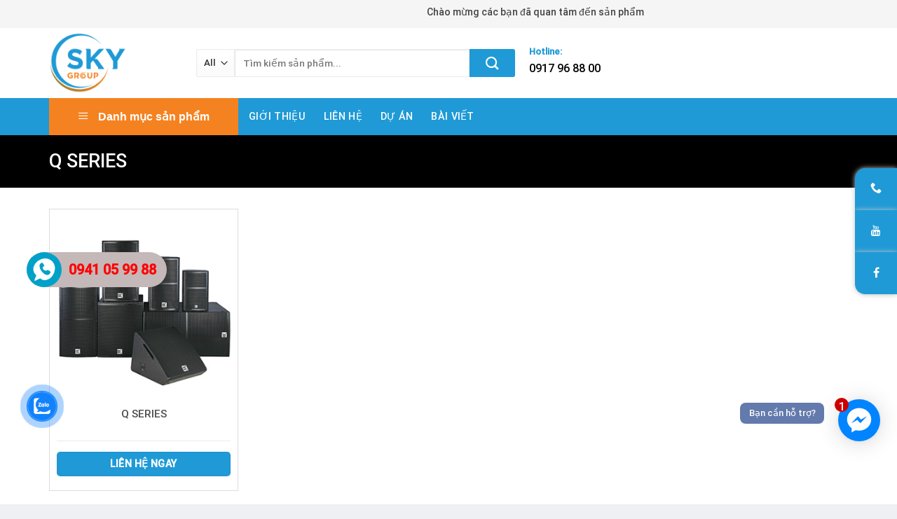

--- FILE ---
content_type: text/html; charset=UTF-8
request_url: https://sky-group.vn/danh-muc/cvr-pro-audio/q-series/
body_size: 29495
content:
<!DOCTYPE html><html lang="vi" class="loading-site no-js"><head><meta charset="UTF-8" /><link rel="profile" href="http://gmpg.org/xfn/11" /><link rel="pingback" href="" /> <script>(function(html){html.className = html.className.replace(/\bno-js\b/,'js')})(document.documentElement);</script> <meta name='robots' content='index, follow, max-image-preview:large, max-snippet:-1, max-video-preview:-1' /><style>img:is([sizes="auto" i],[sizes^="auto," i]){contain-intrinsic-size:3000px 1500px}</style><meta name="viewport" content="width=device-width, initial-scale=1, maximum-scale=1" /><title>Q SERIES Archives - Sky Group</title><link rel="canonical" href="https://sky-group.vn/danh-muc/cvr-pro-audio/q-series/" /><meta property="og:locale" content="vi_VN" /><meta property="og:type" content="article" /><meta property="og:title" content="Q SERIES Archives - Sky Group" /><meta property="og:url" content="https://sky-group.vn/danh-muc/cvr-pro-audio/q-series/" /><meta property="og:site_name" content="Sky Group" /><meta name="twitter:card" content="summary_large_image" /> <script type="application/ld+json" class="yoast-schema-graph">{"@context":"https://schema.org","@graph":[{"@type":"CollectionPage","@id":"https://sky-group.vn/danh-muc/cvr-pro-audio/q-series/","url":"https://sky-group.vn/danh-muc/cvr-pro-audio/q-series/","name":"Q SERIES Archives - Sky Group","isPartOf":{"@id":"https://sky-group.vn/#website"},"primaryImageOfPage":{"@id":"https://sky-group.vn/danh-muc/cvr-pro-audio/q-series/#primaryimage"},"image":{"@id":"https://sky-group.vn/danh-muc/cvr-pro-audio/q-series/#primaryimage"},"thumbnailUrl":"https://sky-group.vn/wp-content/uploads/2020/07/Q.jpg","breadcrumb":{"@id":"https://sky-group.vn/danh-muc/cvr-pro-audio/q-series/#breadcrumb"},"inLanguage":"vi"},{"@type":"ImageObject","inLanguage":"vi","@id":"https://sky-group.vn/danh-muc/cvr-pro-audio/q-series/#primaryimage","url":"https://sky-group.vn/wp-content/uploads/2020/07/Q.jpg","contentUrl":"https://sky-group.vn/wp-content/uploads/2020/07/Q.jpg","width":300,"height":300},{"@type":"BreadcrumbList","@id":"https://sky-group.vn/danh-muc/cvr-pro-audio/q-series/#breadcrumb","itemListElement":[{"@type":"ListItem","position":1,"name":"Trang chủ","item":"https://sky-group.vn/"},{"@type":"ListItem","position":2,"name":"CVR PRO AUDIO","item":"https://sky-group.vn/danh-muc/cvr-pro-audio/"},{"@type":"ListItem","position":3,"name":"Q SERIES"}]},{"@type":"WebSite","@id":"https://sky-group.vn/#website","url":"https://sky-group.vn/","name":"Sky Group","description":"HTH","potentialAction":[{"@type":"SearchAction","target":{"@type":"EntryPoint","urlTemplate":"https://sky-group.vn/?s={search_term_string}"},"query-input":{"@type":"PropertyValueSpecification","valueRequired":true,"valueName":"search_term_string"}}],"inLanguage":"vi"}]}</script> <link rel='dns-prefetch' href='//cdn.jsdelivr.net' /><link rel='prefetch' href='https://sky-group.vn/wp-content/themes/flatsome/assets/js/chunk.countup.js?ver=3.16.2' /><link rel='prefetch' href='https://sky-group.vn/wp-content/themes/flatsome/assets/js/chunk.sticky-sidebar.js?ver=3.16.2' /><link rel='prefetch' href='https://sky-group.vn/wp-content/themes/flatsome/assets/js/chunk.tooltips.js?ver=3.16.2' /><link rel='prefetch' href='https://sky-group.vn/wp-content/themes/flatsome/assets/js/chunk.vendors-popups.js?ver=3.16.2' /><link rel='prefetch' href='https://sky-group.vn/wp-content/themes/flatsome/assets/js/chunk.vendors-slider.js?ver=3.16.2' /><link rel='stylesheet' id='font-awesome-css' href='https://sky-group.vn/wp-content/plugins/ot-flatsome-vertical-menu/libs/menu-icons/vendor/codeinwp/icon-picker/css/types/font-awesome.min.css' type='text/css' media='all' /><link rel='stylesheet' id='menu-icons-extra-css' href='https://sky-group.vn/wp-content/plugins/ot-flatsome-vertical-menu/libs/menu-icons/css/extra.min.css' type='text/css' media='all' /><style id='classic-theme-styles-inline-css' type='text/css'>
/*! This file is auto-generated */
.wp-block-button__link{color:#fff;background-color:#32373c;border-radius:9999px;box-shadow:none;text-decoration:none;padding:calc(.667em + 2px) calc(1.333em + 2px);font-size:1.125em}.wp-block-file__button{background:#32373c;color:#fff;text-decoration:none}</style><link rel='stylesheet' id='contact-form-7-css' href='https://sky-group.vn/wp-content/plugins/contact-form-7/includes/css/styles.css' type='text/css' media='all' /><link rel='stylesheet' id='devvn-quickbuy-style-css' href='https://sky-group.vn/wp-content/plugins/devvn-quick-buy/css/devvn-quick-buy.css' type='text/css' media='all' /><link rel='stylesheet' id='ot-vertical-menu-css-css' href='https://sky-group.vn/wp-content/plugins/ot-flatsome-vertical-menu/assets/css/style.css' type='text/css' media='all' /><style id='woocommerce-inline-inline-css' type='text/css'>.woocommerce form .form-row .required{visibility:visible}</style><link rel='stylesheet' id='cmoz-style-css' href='https://sky-group.vn/wp-content/plugins/contact-me-on-zalo/assets/css/style-2.css' type='text/css' media='all' /><link rel='stylesheet' id='brands-styles-css' href='https://sky-group.vn/wp-content/plugins/woocommerce/assets/css/brands.css' type='text/css' media='all' /><link rel='stylesheet' id='flatsome-main-css' href='https://sky-group.vn/wp-content/themes/flatsome/assets/css/flatsome.css' type='text/css' media='all' /><style id='flatsome-main-inline-css' type='text/css'>@font-face{font-family:"fl-icons";font-display:block;src:url(https://sky-group.vn/wp-content/themes/flatsome/assets/css/icons/fl-icons.eot?v=3.16.2);src:url(https://sky-group.vn/wp-content/themes/flatsome/assets/css/icons/fl-icons.eot#iefix?v=3.16.2) format("embedded-opentype"),url(https://sky-group.vn/wp-content/themes/flatsome/assets/css/icons/fl-icons.woff2?v=3.16.2) format("woff2"),url(https://sky-group.vn/wp-content/themes/flatsome/assets/css/icons/fl-icons.ttf?v=3.16.2) format("truetype"),url(https://sky-group.vn/wp-content/themes/flatsome/assets/css/icons/fl-icons.woff?v=3.16.2) format("woff"),url(https://sky-group.vn/wp-content/themes/flatsome/assets/css/icons/fl-icons.svg?v=3.16.2#fl-icons) format("svg")}</style><link rel='stylesheet' id='flatsome-shop-css' href='https://sky-group.vn/wp-content/themes/flatsome/assets/css/flatsome-shop.css' type='text/css' media='all' /><link rel='stylesheet' id='flatsome-style-css' href='https://sky-group.vn/wp-content/themes/shop2/style.css' type='text/css' media='all' /> <script type="text/template" id="tmpl-variation-template"><div class="woocommerce-variation-description">{{{ data.variation.variation_description }}}</div>
	<div class="woocommerce-variation-price">{{{ data.variation.price_html }}}</div>
	<div class="woocommerce-variation-availability">{{{ data.variation.availability_html }}}</div></script> <script type="text/template" id="tmpl-unavailable-variation-template"><p role="alert">Rất tiếc, sản phẩm này hiện không tồn tại. Hãy chọn một phương thức kết hợp khác.</p></script> <script type="text/javascript" src="https://sky-group.vn/wp-includes/js/jquery/jquery.min.js" id="jquery-core-js"></script> <script type="text/javascript" src="https://sky-group.vn/wp-includes/js/jquery/jquery-migrate.min.js" id="jquery-migrate-js"></script> <script type="text/javascript" src="https://sky-group.vn/wp-includes/js/underscore.min.js" id="underscore-js"></script> <script type="text/javascript" id="wp-util-js-extra">/* <![CDATA[ */ var _wpUtilSettings = {"ajax":{"url":"\/wp-admin\/admin-ajax.php"}}; /* ]]> */</script> <script type="text/javascript" src="https://sky-group.vn/wp-includes/js/wp-util.min.js" id="wp-util-js"></script> <script type="text/javascript" src="https://sky-group.vn/wp-content/plugins/woocommerce/assets/js/jquery-blockui/jquery.blockUI.min.js" id="jquery-blockui-js" data-wp-strategy="defer"></script> <script type="text/javascript" id="wc-add-to-cart-js-extra">/* <![CDATA[ */ var wc_add_to_cart_params = {"ajax_url":"\/wp-admin\/admin-ajax.php","wc_ajax_url":"\/?wc-ajax=%%endpoint%%","i18n_view_cart":"Xem gi\u1ecf h\u00e0ng","cart_url":"https:\/\/sky-group.vn\/gio-hang\/","is_cart":"","cart_redirect_after_add":"no"}; /* ]]> */</script> <script type="text/javascript" src="https://sky-group.vn/wp-content/plugins/woocommerce/assets/js/frontend/add-to-cart.min.js" id="wc-add-to-cart-js" defer="defer" data-wp-strategy="defer"></script> <script type="text/javascript" src="https://sky-group.vn/wp-content/plugins/woocommerce/assets/js/js-cookie/js.cookie.min.js" id="js-cookie-js" defer="defer" data-wp-strategy="defer"></script> <script type="text/javascript" id="woocommerce-js-extra">/* <![CDATA[ */ var woocommerce_params = {"ajax_url":"\/wp-admin\/admin-ajax.php","wc_ajax_url":"\/?wc-ajax=%%endpoint%%","i18n_password_show":"Hi\u1ec3n th\u1ecb m\u1eadt kh\u1ea9u","i18n_password_hide":"\u1ea8n m\u1eadt kh\u1ea9u"}; /* ]]> */</script> <script type="text/javascript" src="https://sky-group.vn/wp-content/plugins/woocommerce/assets/js/frontend/woocommerce.min.js" id="woocommerce-js" defer="defer" data-wp-strategy="defer"></script> <link rel="https://api.w.org/" href="https://sky-group.vn/wp-json/" /><link rel="alternate" title="JSON" type="application/json" href="https://sky-group.vn/wp-json/wp/v2/product_cat/194" /><link rel="EditURI" type="application/rsd+xml" title="RSD" href="https://sky-group.vn/xmlrpc.php?rsd" /><meta name="generator" content="WordPress 6.8.3" /><meta name="generator" content="WooCommerce 9.8.6" /><style>.bg{opacity:0;transition:opacity 1s;-webkit-transition:opacity 1s}.bg-loaded{opacity:1}</style> <script async src="https://www.googletagmanager.com/gtag/js?id=G-1E5FTG1LMG"></script> <script>window.dataLayer = window.dataLayer || [];
  function gtag(){dataLayer.push(arguments);}
  gtag('js', new Date());

  gtag('config', 'G-1E5FTG1LMG');</script> <noscript><style>.woocommerce-product-gallery{opacity:1!important}</style></noscript><link rel="icon" href="https://sky-group.vn/wp-content/uploads/2020/07/cropped-Logo-Sky-1-32x32.png" sizes="32x32" /><link rel="icon" href="https://sky-group.vn/wp-content/uploads/2020/07/cropped-Logo-Sky-1-192x192.png" sizes="192x192" /><link rel="apple-touch-icon" href="https://sky-group.vn/wp-content/uploads/2020/07/cropped-Logo-Sky-1-180x180.png" /><meta name="msapplication-TileImage" content="https://sky-group.vn/wp-content/uploads/2020/07/cropped-Logo-Sky-1-270x270.png" /><style id="custom-css" type="text/css">:root{--primary-color:#1f9ad6}html{background-color:#eff0f3!important}.container-width,.full-width .ubermenu-nav,.container,.row{max-width:1170px}.row.row-collapse{max-width:1140px}.row.row-small{max-width:1162.5px}.row.row-large{max-width:1200px}.header-main{height:100px}#logo img{max-height:100px}#logo{width:180px}#logo img{padding:6px 0}.header-bottom{min-height:50px}.header-top{min-height:40px}.transparent .header-main{height:30px}.transparent #logo img{max-height:30px}.has-transparent+.page-title:first-of-type,.has-transparent+#main>.page-title,.has-transparent+#main>div>.page-title,.has-transparent+#main .page-header-wrapper:first-of-type .page-title{padding-top:110px}.header.show-on-scroll,.stuck .header-main{height:50px!important}.stuck #logo img{max-height:50px!important}.search-form{width:87%}.header-bg-color{background-color:#fff}.header-bottom{background-color:#1f9ad6}.header-main .nav>li>a{line-height:16px}.stuck .header-main .nav>li>a{line-height:50px}.header-bottom-nav>li>a{line-height:31px}@media (max-width:549px){.header-main{height:70px}#logo img{max-height:70px}}.nav-dropdown{font-size:100%}.header-top{background-color:#f5f5f5!important}.accordion-title.active,.has-icon-bg .icon .icon-inner,.logo a,.primary.is-underline,.primary.is-link,.badge-outline .badge-inner,.nav-outline>li.active>a,.nav-outline>li.active>a,.cart-icon strong,[data-color='primary'],.is-outline.primary{color:#1f9ad6}[data-text-color="primary"]{color:#1f9ad6!important}[data-text-bg="primary"]{background-color:#1f9ad6}.scroll-to-bullets a,.featured-title,.label-new.menu-item>a:after,.nav-pagination>li>.current,.nav-pagination>li>span:hover,.nav-pagination>li>a:hover,.has-hover:hover .badge-outline .badge-inner,button[type="submit"],.button.wc-forward:not(.checkout):not(.checkout-button),.button.submit-button,.button.primary:not(.is-outline),.featured-table .title,.is-outline:hover,.has-icon:hover .icon-label,.nav-dropdown-bold .nav-column li>a:hover,.nav-dropdown.nav-dropdown-bold>li>a:hover,.nav-dropdown-bold.dark .nav-column li>a:hover,.nav-dropdown.nav-dropdown-bold.dark>li>a:hover,.header-vertical-menu__opener,.is-outline:hover,.tagcloud a:hover,.grid-tools a,input[type='submit']:not(.is-form),.box-badge:hover .box-text,input.button.alt,.nav-box>li>a:hover,.nav-box>li.active>a,.nav-pills>li.active>a,.current-dropdown .cart-icon strong,.cart-icon:hover strong,.nav-line-bottom>li>a:before,.nav-line-grow>li>a:before,.nav-line>li>a:before,.banner,.header-top,.slider-nav-circle .flickity-prev-next-button:hover svg,.slider-nav-circle .flickity-prev-next-button:hover .arrow,.primary.is-outline:hover,.button.primary:not(.is-outline),input[type='submit'].primary,input[type='submit'].primary,input[type='reset'].button,input[type='button'].primary,.badge-inner{background-color:#1f9ad6}.nav-vertical.nav-tabs>li.active>a,.scroll-to-bullets a.active,.nav-pagination>li>.current,.nav-pagination>li>span:hover,.nav-pagination>li>a:hover,.has-hover:hover .badge-outline .badge-inner,.accordion-title.active,.featured-table,.is-outline:hover,.tagcloud a:hover,blockquote,.has-border,.cart-icon strong:after,.cart-icon strong,.blockUI:before,.processing:before,.loading-spin,.slider-nav-circle .flickity-prev-next-button:hover svg,.slider-nav-circle .flickity-prev-next-button:hover .arrow,.primary.is-outline:hover{border-color:#1f9ad6}.nav-tabs>li.active>a{border-top-color:#1f9ad6}.widget_shopping_cart_content .blockUI.blockOverlay:before{border-left-color:#1f9ad6}.woocommerce-checkout-review-order .blockUI.blockOverlay:before{border-left-color:#1f9ad6}.slider .flickity-prev-next-button:hover svg,.slider .flickity-prev-next-button:hover .arrow{fill:#1f9ad6}.primary:focus-visible,.submit-button:focus-visible,button[type="submit"]:focus-visible{outline-color:#1f9ad6!important}[data-icon-label]:after,.secondary.is-underline:hover,.secondary.is-outline:hover,.icon-label,.button.secondary:not(.is-outline),.button.alt:not(.is-outline),.badge-inner.on-sale,.button.checkout,.single_add_to_cart_button,.current .breadcrumb-step{background-color:#f58220}[data-text-bg="secondary"]{background-color:#f58220}.secondary.is-underline,.secondary.is-link,.secondary.is-outline,.stars a.active,.star-rating:before,.woocommerce-page .star-rating:before,.star-rating span:before,.color-secondary{color:#f58220}[data-text-color="secondary"]{color:#f58220!important}.secondary.is-outline:hover{border-color:#f58220}.secondary:focus-visible,.alt:focus-visible{outline-color:#f58220!important}body{color:#424242}h1,h2,h3,h4,h5,h6,.heading-font{color:#0a0a0a}body{font-size:100%}@media screen and (max-width:549px){body{font-size:100%}}body{font-family:Roboto,sans-serif}body{font-weight:400;font-style:normal}.nav>li>a{font-family:Roboto,sans-serif}.mobile-sidebar-levels-2 .nav>li>ul>li>a{font-family:Roboto,sans-serif}.nav>li>a,.mobile-sidebar-levels-2 .nav>li>ul>li>a{font-weight:500;font-style:normal}h1,h2,h3,h4,h5,h6,.heading-font,.off-canvas-center .nav-sidebar.nav-vertical>li>a{font-family:Roboto,sans-serif}h1,h2,h3,h4,h5,h6,.heading-font,.banner h1,.banner h2{font-weight:500;font-style:normal}.alt-font{font-family:Roboto,sans-serif}.alt-font{font-weight:400!important;font-style:normal!important}.header:not(.transparent) .header-bottom-nav.nav>li>a{color:#fff}a{color:#000}a:hover{color:#187eb9}.tagcloud a:hover{border-color:#187eb9;background-color:#187eb9}.is-divider{background-color:#f58220}@media screen and (min-width:550px){.products .box-vertical .box-image{min-width:300px!important;width:300px!important}}.absolute-footer,html{background-color:#1f9ad6}.nav-vertical-fly-out>li+li{border-top-width:1px;border-top-style:solid}#wide-nav>.flex-row>.flex-left{max-width:270px}#mega-menu-title{padding:14px 0 14px 0;text-align:center;font-size:16px}#mega-menu-wrap{background:#f58220}#mega_menu>li>a{padding-left:20px}#mega_menu li{border-top:0}.menu-item i._before,.rtl .menu-item i._after{margin-right:12px}.tieu-chi-section .icon-box{background:#fff;border-radius:10px;border:1px solid #e8e8ea;padding:10px}.product-category .box-image{border-radius:10px}.product-category h5{text-transform:none;font-size:17px;padding:0}.product-category .count{display:none}.cam-nhan-khach-hang .icon-box{background:#fff;border-radius:5px;padding:15px;box-shadow:3px 4px 10px #00000038}.cam-nhan-khach-hang .flickity-page-dots{bottom:-40px}.cam-nhan-khach-hang .col{padding-bottom:0}.cam-nhan-khach-hang .icon-box .icon-box-img img{padding-top:0;border-radius:99%;border:2px solid #f6d165}.doi-tac-section .col,.phan-hoi-section{padding-bottom:0}.product-small.box:hover{border:1px solid #1f9ad6}.flickity-prev-next-button svg{background:#ed1c24;border-radius:99%;color:#fff}.product-small.box{border:1px solid #fff;background:#fff}.product-small.box .box-text{border-bottom-left-radius:5px;border-bottom-right-radius:5px;background:#fff}.product-small.box .product-title{height:40px;overflow:hidden;color:black!important;font-weight:500;font-size:15.5px}.san-pham-section .banner-row img{border-radius:6px}.san-pham-section .col.large-12{padding-bottom:0}.product-small.box .product-title a:hover{color:#ed1c24}.product-small.box .product-title a{color:#4e4e4e}.product-category .box-text{padding:9px;bottom:0;border-bottom-left-radius:10px;border-bottom-right-radius:10px}.section-title-center{margin-bottom:5px}.tieu-chi-section .icon-box .icon-box-text{font-size:15px}.section-title-container{margin-bottom:0}.tieu-chi-section .icon-box h3{margin-bottom:5px;color:#ed1c24;font-size:18px}#mega_menu>li>a:hover{background-color:#1f9ad6;color:#fff}.searchform-wrapper input[type=search]{height:40px;border:1px solid #ebebeb;font-size:13.5px}.searchform-wrapper .searchform .button.icon{height:40px;width:65px;border:3px solid #1f9ad6;border-top-right-radius:3px;border-bottom-right-radius:3px;background:#1f9ad6}.searchform-wrapper .search_categories{font-size:13.5px;height:40px;border:1px solid #ebebeb;border-top-left-radius:3px;border-bottom-left-radius:3px;border-right:1px solid #eaeaea}b,strong{font-weight:500}.header-inner .icon-box-text{padding-left:5px!important}.header-inner .icon-box-img img{padding-top:16px}.top-bar-nav .menu-item i._before{margin-right:5px!important}.top-bar-nav li a{color:#fff!important}#mega_menu{border:0}.slider-section .cot2 .banner-row{margin-top:18px}#mega_menu li a{padding:10px 15px;font-weight:500;background-image:url(/wp-content/uploads/2019/07/dot.jpg);background-repeat:no-repeat;background-position-y:center;background-position-x:10px;padding-left:29px;text-transform:uppercase}#mega_menu .khuyen-mai-nav a{color:#d7102c}.ban-chay-nhat-tuan .page-subheading{text-align:center;display:inline-block;margin:0 auto;width:100%;font-size:24px;padding:0 0 15px;border-bottom:1px solid #eaeaea;position:relative;color:#ed1c24;font-weight:500}.ban-chay-nhat-tuan .page-subheading:before{position:absolute;content:"";height:2px;background:#ed1c24;width:80px;bottom:0;right:0;margin:0 auto;left:0}.ban-chay-nhat-tuan .page-subheading img{display:inline-block}.ban-chay-nhat-tuan br{display:none}.slider-section .row .col{padding-bottom:0}.nav-dropdown{border:1px solid #fff;border-radius:3px;font-size:14px;padding:10px}.nav-dropdown-has-arrow li.has-dropdown:before{border-bottom-color:#fff}.product-small .add-to-cart-button a{border-radius:3px;font-weight:400;text-transform:none;font-size:13px;padding:0 12px;line-height:26px;min-height:20px}.section-title a{font-size:14px;margin-left:auto;color:#fff;margin-right:10px}.section-title-normal{margin-bottom:30px;border-bottom:0;box-shadow:inset 0 3px 0 0 #1f9ad6;background:#fff}.section-title-normal span{margin-right:15px;padding-bottom:0;border-bottom:0;margin-bottom:0;font-size:20px;color:white!important;padding:10px;min-width:250px;background:#1f9ad6;text-align:left}.product-small .box-image{border-top-left-radius:5px;border-top-right-radius:5px}.danh-muc-section .large-12{padding-bottom:0}.product-small .price span.amount{white-space:nowrap;color:#ed1c24;font-weight:700;font-size:15px;margin:0 5px}.product-small .price del span{font-size:12px!important;color:gray!important}.star-rating{font-size:11px}.star-rating:before{color:#ff5622}.ban-chay-nhat-tuan .badge-container{margin:10px!important}.badge{height:35px;width:35px}.badge-inner.on-sale{background-color:#ffba00;border-radius:99px;font-weight:400;font-size:12px}.product-small .box-text .product-title{margin-bottom:10px}.product-small .price{margin-top:10px}.thoi-trang-nam .category-title .left .img-responsive{margin-right:10px}.thoi-trang-nam .category-title .left{margin:0;padding-left:15px;font-size:18px;background:#e8b35f;color:#fff;height:43px;line-height:43px;text-transform:none;border-radius:5px 0 0;font-weight:500}.thoi-trang-nam .cot3 .widget_nav_menu ul li a span,.thoi-trang-nam .tabbed-content .nav li a{font-size:14px}.thoi-trang-nam .category-title .left img{display:inline-block;padding:0 10px 0 20px;margin-top:-5px}.category-title br{display:none}.banner-ngang .section-content .col{padding-bottom:0}#mega_menu li.has-child .sub-menu li.has-child{background:#fff;text-align:left;display:table-cell;white-space:nowrap;width:160px;min-width:160px}#mega_menu li.has-child .sub-menu li.has-child .sub-menu{display:block;margin:15px 0}#mega_menu li.has-child .sub-menu{background:0 0;border:0;box-shadow:0 0 0 gray;margin-top:0!important}#mega_menu li.has-child .sub-menu li{background:#fff;border-bottom:1px solid #f5f5f5}#mega_menu li.has-child .sub-menu li.has-child a{text-transform:uppercase;font-weight:500}#mega_menu li.has-child .sub-menu li.has-child ul li a{text-transform:none;padding:6px 15px;font-weight:400}#mega_menu li.has-child .sub-menu li.has-child ul li{border-bottom:none}.thoi-trang-nam .tieu-de .category-title h2 img{padding-right:10px}.thoi-trang-nam .tieu-de .tabbed-content .nav{height:43px;border-top:1px solid #e8b35f;background:#fff}.thoi-trang-nam .tabbed-content .nav{height:43px}.thoi-trang-nam .tabbed-content .nav li{margin-left:15px;margin-right:15px!important}.thoi-trang-nam .tabbed-content .nav li.active a{color:#e8b35f}.thoi-trang-nam .tabbed-content .nav li.active a:before{background-color:#e8b35f}.thoi-trang-nam .cot3 .widget_nav_menu{margin-left:0}.thoi-trang-nam .cot3 .widget_nav_menu ul li{width:50%;float:left;text-align:center;border:0;margin-top:15px;margin-bottom:15px}.thoi-trang-nam .cot3 .widget_nav_menu ul li a img{display:block;text-align:center;margin:0 auto}.thoi-trang-nam .cot3 .widget_nav_menu ul{background:#fff;margin-top:17px;margin-bottom:15px;border:1px solid #f7f7f7;display:inline-block}.thoi-trang-nam .category-title .left2,.thoi-trang-nam .category-title .left3{line-height:43px;border-radius:5px 0 0;font-weight:500;height:43px;text-transform:none}.thoi-trang-nam .cot3{flex-basis:21%;max-width:100%}.thoi-trang-nam .sub-menu,.thoi-trang-nam .sub-menu2{flex-basis:79%;max-width:100%}.thoi-trang-nam .product-small .add-to-cart-button{margin-top:-150px;position:absolute;display:none}.thoi-trang-nam .product-small .variations_form{display:none!important}.thoi-trang-nam .product-small:hover .add-to-cart-button{display:block;z-index:9999}.thoi-trang-nam .badge-container{margin:10px}.ban-chay-nhat-tuan .row .large-12{padding-bottom:0}.thoi-trang-nam .category-title .left2{margin:0;padding-left:15px;font-size:18px;background:#fc516d;color:#fff}.thoi-trang-nam .category-title .left2 img{display:inline-block;padding:0 10px 0 20px;margin-top:-5px}.thoi-trang-nam .category-title a{color:#fff}.thoi-trang-nam .tieu-de .sub-menu2 .tabbed-content .nav{height:43px;border-top:1px solid #fc516d;background:#fff}.thoi-trang-nam .sub-menu2 .tabbed-content .nav li.active a:before{background-color:#fc516d}.thoi-trang-nam .sub-menu2 .tabbed-content .nav li.active a{color:#fc516d}.thoi-trang-nam .category-title .left3{margin:0;padding-left:15px;font-size:18px;background:#42b315;color:#fff}.thoi-trang-nam .category-title .left3 img{display:inline-block;padding:0 10px 0 20px;margin-top:-5px}.ban-chay-nhat-tuan .post-item .box-text,.footer-section .col,.footer-section .gioi-thieu,.tin-khuyen-mai .col{padding-bottom:0}.thoi-trang-nam .sub-menu3{flex-basis:79%;max-width:100%}.thoi-trang-nam .tieu-de .sub-menu3 .tabbed-content .nav{height:43px;border-top:1px solid #42b315;background:#fff}.thoi-trang-nam .sub-menu3 .tabbed-content .nav li.active a{color:#42b315}.thoi-trang-nam .sub-menu3 .tabbed-content .nav li.active a:before{background-color:#42b315}.co-the-ban-thich .add-to-cart-button,.co-the-ban-thich .product-small .variations_form,.co-the-ban-thich .star-rating{display:none!important}.box-blog-post .is-divider{display:none}.button span{font-weight:400}.tin-khuyen-mai .cot1 img{margin-top:-30px}.tin-khuyen-mai .cot1 .img .img-inner{overflow:initial}.tin-khuyen-mai .cot2 .wpcf7 form input[type=email]{background-color:#fff;border-radius:3px}.tin-khuyen-mai .cot2 input[type=submit]:not(.is-form){border-radius:3px;background:#ffc800;font-weight:400;text-transform:none}.footer-section .gioi-thieu ul li{list-style:none;margin-left:0!important}.archive .variations_form{display:none!important}.blog-archive .post-item .box-image .image-cover{border-radius:5px}.blog-archive .meta-post-danhmuc{display:none}.meta-related ul{margin-bottom:0}.meta-related ul li{color:#0092ff;list-style:square;font-size:15px;margin-bottom:0}.meta-related ul li a{color:#0092ff;text-transform:none}.blog-single .entry-meta{font-size:14px}.blog-single .entry-meta .danh-muc{margin-bottom:10px}.blog-single .entry-meta .the-tim-kiem a{background:#c3c3c3;padding:5px;border-radius:3px;color:#fff}.blog-single .entry-meta .the-tim-kiem a:hover{background:#ed1c24}.bai-viet-lien-quan{margin-top:20px}.blog-single h2{font-weight:500;font-size:21px;color:#ed1c24}.bai-viet-lien-quan ul{margin-bottom:0;display:inline-block;width:100%}.bai-viet-lien-quan ul li{list-style:none;width:33.33%;float:left;padding-left:4px;padding-right:5px}.bai-viet-lien-quan ul li .box-image img{height:180px;border-radius:6px;object-fit:cover;object-position:center}.bai-viet-lien-quan ul li h3{height:45px;overflow:hidden;font-size:16px;font-weight:500;color:#3c3a3a;margin-top:7px;line-height:20px}.thong-tin-tac-gia{background:#FFFDE7;padding:15px;border-radius:5px;display:inline-block;width:100%;clear:both;border:1px dashed #FF9800}.thong-tin-tac-gia .left{width:10%;float:left;display:inline-block}.thong-tin-tac-gia .right{padding-left:10px;width:90%;float:right;display:inline-block;text-align:left}.thong-tin-tac-gia h4{margin-bottom:4px;font-size:20px;font-weight:400;color:#ed1c24}.bai-viet-lien-quan ul li h3:hover{color:red}.thong-tin-tac-gia .right p{font-size:14px!important;margin-bottom:0}.meta-related ul li a:hover{text-decoration:underline;color:#0072c8}.meta-related{border-radius:5px;background:#E1F5FE;padding:10px;display:block;margin-top:10px;margin-bottom:20px}.meta-related ul li{list-style:square;font-size:15px;margin-bottom:0}.meta-related ul li a{color:#0092ff;text-transform:none}.meta-related ul li a:hover{color:#0072c8}.blog-archive .post-item{padding-bottom:10px}.blog-archive .post-item .box-text .post-title:hover{color:#ed1c24}.blog-archive .post-item .box-text .post-title{font-size:19px!important;color:#1f9ad6}.blog-archive .large-9 .badge{display:none}.widget .is-divider{display:none}#product-sidebar .product-categories li a{padding:8px 0;font-size:15px}.widget ul li.recent-blog-posts-li a{padding:0!important}#wrapper .quantity .minus,#wrapper .quantity .plus{border-radius:5px}.widget ul li.recent-blog-posts-li{padding:0 10px}label{font-size:15px!important;font-weight:500}.nut-thanh-toan-ngay{border-radius:5px}.button{margin-bottom:0}.product-summary .quantity{margin-bottom:0;margin:0}.woocommerce-variation-price{border-top:0;padding:0}.alg-wc-civs-term{margin:0 8px 0 0}.alg-wc-civs-term:not(.disabled).active{border-color:#d7102c;box-shadow:none}.button.alt:not(.is-outline){border-radius:5px;font-weight:400;text-transform:none;letter-spacing:0;margin-bottom:0}.nut-chat-facebook{margin-bottom:0!important;border-radius:5px!important;background:#125c9e!important}table{margin-bottom:0}.nut-hotline{margin-bottom:0!important;border-radius:5px!important;background:#6cb715!important}.row-button .col{padding-bottom:0}form.cart,.woocommerce-variation-add-to-cart{display:inline-block;width:100%;clear:both;margin-bottom:0;margin-top:10px}.cam-ket .tieu-de{background:#fff;padding:6px 20px;margin-top:-32px;font-size:17px;font-weight:500;color:#d7102c;display:block;max-width:207px}.cam-ket ul{margin-bottom:4px}.cam-ket ul li{margin-bottom:0}.widget ul li a:hover{color:#ed1c24}.lien-he-section form,.recent-blog-posts a{font-size:14px}table.variations tr:last-child .alg-wc-civs-attribute{margin-bottom:0}.variations td{padding:0}.widget .current-cat>a{font-weight:500;color:orange}.woof_list_checkbox li div{margin-top:0}.woof_list label{font-size:14px;padding-top:8px;padding-bottom:0;font-weight:400}.woof_list li{padding:0!important}.woof_container_inner_kchthc ul li{width:50%;float:left;margin:0!important}.widget ul{display:inline-block;background:#fff;border:1px solid #ececec;border-radius:4px;font-size:15px}.shop-page-title .page-title-inner{font-size:14px;padding-top:13px;padding-bottom:12px}.woocommerce-breadcrumb{text-transform:none;color:#ff5622;font-weight:500;letter-spacing:0;padding:0}.badge-container{margin:10px}.breadcrumbs a,.shop-container .product-main .breadcrumbs a{color:#ff5622}.shop-container .product-main .product-title{font-size:22px;font-weight:400}.shop-container .product-main .price-wrapper del span{font-size:15px;color:gray}.shop-container .icon-expand:before,.shop-container .product-main .product-short-description{font-size:14px}.shop-container .product-main .price-wrapper ins span,.shop-container .product-main .price-wrapper span{font-weight:500;color:#ff5622}.shop-container .product-main .image-tools .button.is-outline{border:0}.product-short-description p{margin-bottom:7px}.shop-container .product-main .product-short-description a{color:red!important;margin-bottom:10px;display:inline-block}.shop-container .product-main .ma-sp{color:#ff5622}.shop-container .product-main .product_meta .posted_in,.shop-container .product-main .product_meta .sku_wrapper{display:none}.shop-container .product-main .product_meta .tagged_as a{font-size:14px;color:#ff5622}.shop-container .product-info .single_add_to_cart_button{font-weight:400;text-transform:none;background:#ff5622;font-size:15.5px;letter-spacing:0}.header-block-block-1 .icon-box{margin-top:12px}.header-block-block-1 .searchform-wrapper{margin-top:19px}.shop-container .large-9{padding-right:0;padding-bottom:0}.shop-container .product-info .goi-ngay{font-size:15px;color:#d7102c;font-weight:500}.shop-container .content-row{background:#fff;margin-top:30px;margin-bottom:30px}.shop-container .product-main{padding-top:10px}.shop-container #product-sidebar{padding-top:20px;border-left:0}.shop-container .product-footer .product-tabs li{margin:0 15px}.blog-archive .post-item .box-text .post-title,.blog-single .entry-meta .danh-muc{margin-bottom:10px}.shop-container .product-footer .product-tabs li a{font-size:16px;font-weight:500}.product-footer .tabbed-content .tab-panels{font-size:14.5px;color:#505050}.product-footer .product-section-title{text-transform:none;letter-spacing:0;color:#ff5622}.shop-container .related .add-to-cart-button,.shop-container .related .star-rating,.shop-container .variations_form{display:block!important}.product_list_widget li a{font-size:14px}.blog-single .large-3{padding-left:0}.page-right-sidebar .large-9{border-right:none}.page-right-sidebar .large-3{padding-left:0}.product_list_widget del span{color:gray!important;font-weight:400;font-size:12px!important}.product_list_widget ins span,.product_list_widget span.amount{font-weight:500;color:#ed1c24;font-size:16px}#breadcrumbs{font-size:14px}#breadcrumbs .breadcrumb_last{color:#ff5622}.blog-single .article-inner .entry-title{font-weight:400;font-size:24px}.blog-single .article-inner .fa:before{color:red}.blog-single .article-inner .fa{padding-right:10px}.article-inner .header-meta-info a{padding-right:15px}.article-inner .header-meta-info{font-size:14px;color:gray}.article-inner .entry-content{font-size:15px;padding-top:0}.blog-single .entry-meta{font-size:14px}.blog-single .entry-meta .the-tim-kiem a{background:#c3c3c3;padding:5px;border-radius:3px;color:#fff}.blog-single .entry-meta .the-tim-kiem a:hover{background:#ff5622}.lien-he-section form,.recent-blog-posts a{font-size:14px}.blog-archive .post-item a:hover{color:#000}.meta-post-danhmuc{display:block;margin-top:7px;margin-bottom:5px;color:gray;font-size:13px}.meta-post-danhmuc .fa:before{padding-right:5px}.meta-post-danhmuc .danh-muc-post{padding-right:15px}.page-wrapper .page-inner{font-size:15px}a.back-to-top{border:0;background-color:#ffba00!important;color:#fff!important}.woocommerce .woocommerce-info .message-container a{color:#ff5622}form.checkout h3{font-weight:500;text-transform:none}.woocommerce-billing-fields__field-wrapper{font-size:15px}.fl-labels .form-row input:not([type="checkbox"]),.fl-labels .form-row textarea,.fl-labels .form-row select{height:35px}.fl-labels .fl-wrap label[for]:first-child{font-size:15px;padding-top:3px}.form-row .fl-is-active select{padding-top:25px}.devvn-popup-title{background:#fd6e1d;background:-moz-linear-gradient(top,#c69a39 0%,#c19a4b 100%);background:-webkit-linear-gradient(top,#fd6e1d 0%,#ff5622 100%);background:linear-gradient(to bottom,#fd6e1d 0%,#ff5622 100%)}.popup-customer-info-group .devvn-order-btn{background:#fe5d21}.product-main .cart{margin-bottom:15px}.fl-labels .fl-wrap label[for]:first-child{top:-23px;left:0;font-weight:500;color:#ff5622}.button,button,input,textarea,select,fieldset{margin-bottom:25px}.woocommerce-billing-fields h3{margin-bottom:27px}.cart_totals .button{font-weight:400;border-radius:3px}.button.is-outline,button[type="submit"]{border-radius:3px;font-weight:400}.shop_table thead th{font-weight:500}.thong-tin-shop{width:100%;display:inline-block;background:#fffbf4;padding:10px;border:1px dashed #f8830c;border-radius:4px;margin-bottom:10px}.thong-tin-shop .left{display:inline-block;width:20%;float:left}.thong-tin-shop .right{display:inline-block;width:80%;float:left;padding-left:10px}.thong-tin-shop .left img{width:100%;border-radius:99%;border:2px solid #fff}a.devvn_buy_now_style{margin:0 0 0}.thong-tin-shop .mo-ta-shop{margin-bottom:0;font-size:12px;color:#464646;margin-bottom:5px}.thong-tin-shop h3{margin-bottom:0}.thong-tin-shop button.so-hotline a{color:#6bb722!important}.thong-tin-shop button.so-hotline{color:#76ce21!important;border:1px solid #76ce21}.product-main{padding:0}.single-product .large-9{border-right:none!important}.thong-tin-shop button:hover{box-shadow:2px 2px 3px #00000024}.thong-tin-shop button.so-hotline{background-image:url(/wp-content/uploads/2019/06/phone-icon.png);background-repeat:no-repeat;background-size:18px;background-position-x:10px;background-position-y:3px;padding-left:33px}.thong-tin-shop button.chat-facebook{background-image:url(/wp-content/uploads/2019/06/chat-icon.png);background-repeat:no-repeat;background-size:18px;background-position-x:10px;background-position-y:3px;padding-left:33px}.thong-tin-shop button.chat-facebook a{color:#2abf9b}.thong-tin-shop .des{margin-bottom:0;font-size:14px;font-weight:500}.thong-tin-shop button{margin:0;background:#fff;border:1px solid #2abf9b;border-radius:3px;font-size:14px;text-transform:none;font-weight:400;letter-spacing:0;padding:0 15px;color:#2abf9b;min-height:27px;line-height:10px}.form-lien-he{background:#650000b5;border-radius:5px;padding:20px;width:100%;display:inline-block;clear:both}.form-lien-he .cot1{width:25%;float:left;color:#fff;font-size:14px;display:inline-block}.form-lien-he .cot2{padding-top:14px;display:inline-block;width:15%;float:left;font-size:15px;color:#fff;text-transform:uppercase}.form-lien-he .cot3{padding-top:17px;padding-left:10px;width:30%;float:left;display:inline-block}.form-lien-he .cot4{padding-top:17px;width:15%;float:left;display:inline-block;padding-left:10px}form{margin-bottom:0}.nhan-tin-section .large-12{padding-bottom:0}.giftcode{background:url(/wp-content/uploads/2019/07/gift-icon.png);background-repeat:no-repeat;background-size:41px;padding-left:50px!important}.form-lien-he select,.form-lien-he input[type='email']{margin-bottom:0;border-radius:4px;box-shadow:none}.form-lien-he input[type='submit']{background-color:#ed1c24;text-transform:none;font-weight:400;border-radius:4px}.footer-secondary{padding:0}.widget ul{display:block}.widget ul li a{font-weight:500;color:#484848}.widget .current-cat>a{font-weight:500;color:red}.absolute-footer{font-size:13px}.form-lien-he .cot1 h3{color:#fff}.form-lien-he .cot5{padding-top:17px;width:15%;float:left;padding-left:10px}.list-post .post-item a:hover{color:#000}.list-post .post-item .post-title:hover{color:#ed1c24}.list-post .post-item .post-title{margin-bottom:7px}.slider-section .cot2{padding-left:0}.list-post .post-item .meta-post-danhmuc{display:none}.woof_list_checkbox ul{display:block!important}.woof_container_inner_kchthc ul li{width:100%;padding-left:10px!important}.shop-container #product-sidebar{padding-top:20px;border-left:0}.shop-container .large-9{border-right:none!important;padding-right:0;padding-bottom:0}.woof_list li{margin:0 9px 0 10px!important}.woof_block_html_items ul{display:inline-block;width:100%}#header.header #mega_menu.active{border:1px solid #c3001b;border-top:none}.product-small .box-image:hover::before{-webkit-animation:shine .75s;animation:shine .75s}@-webkit-keyframes shine{100%{left:125%}}@keyframes shine{100%{left:125%}}.product-small .box-image::before{position:absolute;top:0;left:-75%;z-index:2;display:block;content:'';width:50%;height:100%;background:-webkit-linear-gradient(left,rgba(255,255,255,0) 0,rgba(255,255,255,.3) 100%);background:linear-gradient(to right,rgba(255,255,255,0) 0,rgba(255,255,255,.3) 100%);-webkit-transform:skewX(-25deg);transform:skewX(-25deg)}.doi-tac-section .flickity-prev-next-button{top:27%}.call-now-button .call-text{color:#ff0202;font-size:20px;font-weight:700}.float-menu-block{position:fixed;top:50%;right:0;padding:0;margin-top:-7.5rem;z-index:-100;display:none;border-top-left-radius:15px;border-bottom-left-radius:15px}.float-menu-block li{position:absolute;right:0;list-style:none}.float-menu-block li:nth-of-type(1){top:0}.float-menu-block li:first-child .left-icon-item{border-top-left-radius:15px}.float-menu-block li:last-child .left-icon-item{border-bottom-left-radius:15px}.float-menu-block li:nth-of-type(2){top:3.75rem}.float-menu-block li:nth-of-type(3){top:7.5rem}.float-menu-block li:nth-of-type(4){top:11.25rem}.float-menu-block .left-icon-item{border-bottom:1px solid #ddd;-webkit-box-shadow:0 0 7px 0 #c4c4c4;box-shadow:0 0 7px 0 #c4c4c4;background-color:#1f9ad6;display:table;font-size:1rem;color:#fff;white-space:nowrap}.float-menu-block .left-icon-item .icon,.float-menu-block .left-icon-item .text{display:table-cell;vertical-align:middle}.float-menu-block .left-icon-item .icon{min-width:3.75rem;height:3.75rem;text-align:center}.float-menu-block .left-icon-item .svg-icon{-webkit-transition:none;transition:none}.float-menu-block .left-icon-item .text{max-width:0;opacity:0;-webkit-transition:.2s ease-out;transition:.2s ease-out}.float-menu-block .left-icon-item .icon-promotion{background-image:url(../img/icons/icon-promotion-smoke.svg);background-position:top center;-webkit-animation:promotionAnim 2s ease-in-out infinite alternate;animation:promotionAnim 2s ease-in-out infinite alternate;-webkit-animation-delay:5s;animation-delay:5s}.float-menu-block .left-icon-item.active,.float-menu-block .left-icon-item:hover{color:#fff}.float-menu-block .left-icon-item.active .svg-icon,.float-menu-block .left-icon-item:hover .svg-icon{background-position:top 0 center}.float-menu-block .left-icon-item.active .text,.float-menu-block .left-icon-item:hover .text{opacity:1;max-width:12.5rem;padding-right:1.25rem;-webkit-transition:max-width .5s ease-out;transition:max-width .5s ease-out}@media (min-width:1200px){.float-menu-block{z-index:100;display:block}}@media (max-width:549px){.off-canvas-left.mfp-ready .mfp-conten{background:#fff}.nav-small.nav>li.html{text-align:center}.list-post .post-item .from_the_blog_excerpt{display:none}.list-post .post-item .post-title{margin-bottom:15px}.form-lien-he .cot1,.form-lien-he .cot2,.form-lien-he .cot3,.form-lien-he .cot4,.form-lien-he .cot5{width:100%;padding-left:0;padding-right:0}.ban-chay-nhat-tuan .post-item,.footer-section .gioi-thieu{flex-basis:50%;max-width:50%}.ban-chay-nhat-tuan .post-item .meta-post-danhmuc{display:none}.shop-container .large-9{padding-right:15px}.archive .large-9{padding-left:15px}.single_variation_wrap a.button.alt:not(.is-outline){width:100%}.archive .product-small.col{padding:0 5px 10px}.thoi-trang-nam .cot3 .img{display:none}.shop-container .product-info .single_add_to_cart_button{margin-bottom:10px}.blog-archive .post-item:nth-child(2n+2){padding-left:7px}.blog-archive .post-item .from_the_blog_excerpt{display:none}.blog-archive .post-item .box-text .post-title{font-size:15px!important}.bai-viet-lien-quan ul li{width:50%}.blog-single .large-3{padding-left:15px}.bai-viet-lien-quan ul li h3{height:auto;font-size:15px}.bai-viet-lien-quan ul li .box-image img{height:90px}.blog-archive .post-item:nth-child(2n+1){padding-right:7px}.blog-archive .post-item{flex-basis:50%;max-width:50%}.blog-archive .post-item .box-text{padding-bottom:0}.archive .large-3{flex-basis:100%;max-width:100%;padding:0 15px}.header{box-shadow:2px 2px 10px #0000001a}.blog-single .article-inner .entry-title{font-size:20px}.zalo-container:not(.right){left:17px}}.label-new.menu-item>a:after{content:"New"}.label-hot.menu-item>a:after{content:"Hot"}.label-sale.menu-item>a:after{content:"Sale"}.label-popular.menu-item>a:after{content:"Popular"}</style><style id="kirki-inline-styles">@font-face{font-family:'Roboto';font-style:normal;font-weight:400;font-stretch:normal;font-display:swap;src:url(https://sky-group.vn/wp-content/fonts/roboto/font) format('woff');unicode-range:U+0460-052F,U+1C80-1C8A,U+20B4,U+2DE0-2DFF,U+A640-A69F,U+FE2E-FE2F}@font-face{font-family:'Roboto';font-style:normal;font-weight:400;font-stretch:normal;font-display:swap;src:url(https://sky-group.vn/wp-content/fonts/roboto/font) format('woff');unicode-range:U+0301,U+0400-045F,U+0490-0491,U+04B0-04B1,U+2116}@font-face{font-family:'Roboto';font-style:normal;font-weight:400;font-stretch:normal;font-display:swap;src:url(https://sky-group.vn/wp-content/fonts/roboto/font) format('woff');unicode-range:U+1F00-1FFF}@font-face{font-family:'Roboto';font-style:normal;font-weight:400;font-stretch:normal;font-display:swap;src:url(https://sky-group.vn/wp-content/fonts/roboto/font) format('woff');unicode-range:U+0370-0377,U+037A-037F,U+0384-038A,U+038C,U+038E-03A1,U+03A3-03FF}@font-face{font-family:'Roboto';font-style:normal;font-weight:400;font-stretch:normal;font-display:swap;src:url(https://sky-group.vn/wp-content/fonts/roboto/font) format('woff');unicode-range:U+0302-0303,U+0305,U+0307-0308,U+0310,U+0312,U+0315,U+031A,U+0326-0327,U+032C,U+032F-0330,U+0332-0333,U+0338,U+033A,U+0346,U+034D,U+0391-03A1,U+03A3-03A9,U+03B1-03C9,U+03D1,U+03D5-03D6,U+03F0-03F1,U+03F4-03F5,U+2016-2017,U+2034-2038,U+203C,U+2040,U+2043,U+2047,U+2050,U+2057,U+205F,U+2070-2071,U+2074-208E,U+2090-209C,U+20D0-20DC,U+20E1,U+20E5-20EF,U+2100-2112,U+2114-2115,U+2117-2121,U+2123-214F,U+2190,U+2192,U+2194-21AE,U+21B0-21E5,U+21F1-21F2,U+21F4-2211,U+2213-2214,U+2216-22FF,U+2308-230B,U+2310,U+2319,U+231C-2321,U+2336-237A,U+237C,U+2395,U+239B-23B7,U+23D0,U+23DC-23E1,U+2474-2475,U+25AF,U+25B3,U+25B7,U+25BD,U+25C1,U+25CA,U+25CC,U+25FB,U+266D-266F,U+27C0-27FF,U+2900-2AFF,U+2B0E-2B11,U+2B30-2B4C,U+2BFE,U+3030,U+FF5B,U+FF5D,U+1D400-1D7FF,U+1EE00-1EEFF}@font-face{font-family:'Roboto';font-style:normal;font-weight:400;font-stretch:normal;font-display:swap;src:url(https://sky-group.vn/wp-content/fonts/roboto/font) format('woff');unicode-range:U+0001-000C,U+000E-001F,U+007F-009F,U+20DD-20E0,U+20E2-20E4,U+2150-218F,U+2190,U+2192,U+2194-2199,U+21AF,U+21E6-21F0,U+21F3,U+2218-2219,U+2299,U+22C4-22C6,U+2300-243F,U+2440-244A,U+2460-24FF,U+25A0-27BF,U+2800-28FF,U+2921-2922,U+2981,U+29BF,U+29EB,U+2B00-2BFF,U+4DC0-4DFF,U+FFF9-FFFB,U+10140-1018E,U+10190-1019C,U+101A0,U+101D0-101FD,U+102E0-102FB,U+10E60-10E7E,U+1D2C0-1D2D3,U+1D2E0-1D37F,U+1F000-1F0FF,U+1F100-1F1AD,U+1F1E6-1F1FF,U+1F30D-1F30F,U+1F315,U+1F31C,U+1F31E,U+1F320-1F32C,U+1F336,U+1F378,U+1F37D,U+1F382,U+1F393-1F39F,U+1F3A7-1F3A8,U+1F3AC-1F3AF,U+1F3C2,U+1F3C4-1F3C6,U+1F3CA-1F3CE,U+1F3D4-1F3E0,U+1F3ED,U+1F3F1-1F3F3,U+1F3F5-1F3F7,U+1F408,U+1F415,U+1F41F,U+1F426,U+1F43F,U+1F441-1F442,U+1F444,U+1F446-1F449,U+1F44C-1F44E,U+1F453,U+1F46A,U+1F47D,U+1F4A3,U+1F4B0,U+1F4B3,U+1F4B9,U+1F4BB,U+1F4BF,U+1F4C8-1F4CB,U+1F4D6,U+1F4DA,U+1F4DF,U+1F4E3-1F4E6,U+1F4EA-1F4ED,U+1F4F7,U+1F4F9-1F4FB,U+1F4FD-1F4FE,U+1F503,U+1F507-1F50B,U+1F50D,U+1F512-1F513,U+1F53E-1F54A,U+1F54F-1F5FA,U+1F610,U+1F650-1F67F,U+1F687,U+1F68D,U+1F691,U+1F694,U+1F698,U+1F6AD,U+1F6B2,U+1F6B9-1F6BA,U+1F6BC,U+1F6C6-1F6CF,U+1F6D3-1F6D7,U+1F6E0-1F6EA,U+1F6F0-1F6F3,U+1F6F7-1F6FC,U+1F700-1F7FF,U+1F800-1F80B,U+1F810-1F847,U+1F850-1F859,U+1F860-1F887,U+1F890-1F8AD,U+1F8B0-1F8BB,U+1F8C0-1F8C1,U+1F900-1F90B,U+1F93B,U+1F946,U+1F984,U+1F996,U+1F9E9,U+1FA00-1FA6F,U+1FA70-1FA7C,U+1FA80-1FA89,U+1FA8F-1FAC6,U+1FACE-1FADC,U+1FADF-1FAE9,U+1FAF0-1FAF8,U+1FB00-1FBFF}@font-face{font-family:'Roboto';font-style:normal;font-weight:400;font-stretch:normal;font-display:swap;src:url(https://sky-group.vn/wp-content/fonts/roboto/font) format('woff');unicode-range:U+0102-0103,U+0110-0111,U+0128-0129,U+0168-0169,U+01A0-01A1,U+01AF-01B0,U+0300-0301,U+0303-0304,U+0308-0309,U+0323,U+0329,U+1EA0-1EF9,U+20AB}@font-face{font-family:'Roboto';font-style:normal;font-weight:400;font-stretch:normal;font-display:swap;src:url(https://sky-group.vn/wp-content/fonts/roboto/font) format('woff');unicode-range:U+0100-02BA,U+02BD-02C5,U+02C7-02CC,U+02CE-02D7,U+02DD-02FF,U+0304,U+0308,U+0329,U+1D00-1DBF,U+1E00-1E9F,U+1EF2-1EFF,U+2020,U+20A0-20AB,U+20AD-20C0,U+2113,U+2C60-2C7F,U+A720-A7FF}@font-face{font-family:'Roboto';font-style:normal;font-weight:400;font-stretch:normal;font-display:swap;src:url(https://sky-group.vn/wp-content/fonts/roboto/font) format('woff');unicode-range:U+0000-00FF,U+0131,U+0152-0153,U+02BB-02BC,U+02C6,U+02DA,U+02DC,U+0304,U+0308,U+0329,U+2000-206F,U+20AC,U+2122,U+2191,U+2193,U+2212,U+2215,U+FEFF,U+FFFD}@font-face{font-family:'Roboto';font-style:normal;font-weight:500;font-stretch:normal;font-display:swap;src:url(https://sky-group.vn/wp-content/fonts/roboto/font) format('woff');unicode-range:U+0460-052F,U+1C80-1C8A,U+20B4,U+2DE0-2DFF,U+A640-A69F,U+FE2E-FE2F}@font-face{font-family:'Roboto';font-style:normal;font-weight:500;font-stretch:normal;font-display:swap;src:url(https://sky-group.vn/wp-content/fonts/roboto/font) format('woff');unicode-range:U+0301,U+0400-045F,U+0490-0491,U+04B0-04B1,U+2116}@font-face{font-family:'Roboto';font-style:normal;font-weight:500;font-stretch:normal;font-display:swap;src:url(https://sky-group.vn/wp-content/fonts/roboto/font) format('woff');unicode-range:U+1F00-1FFF}@font-face{font-family:'Roboto';font-style:normal;font-weight:500;font-stretch:normal;font-display:swap;src:url(https://sky-group.vn/wp-content/fonts/roboto/font) format('woff');unicode-range:U+0370-0377,U+037A-037F,U+0384-038A,U+038C,U+038E-03A1,U+03A3-03FF}@font-face{font-family:'Roboto';font-style:normal;font-weight:500;font-stretch:normal;font-display:swap;src:url(https://sky-group.vn/wp-content/fonts/roboto/font) format('woff');unicode-range:U+0302-0303,U+0305,U+0307-0308,U+0310,U+0312,U+0315,U+031A,U+0326-0327,U+032C,U+032F-0330,U+0332-0333,U+0338,U+033A,U+0346,U+034D,U+0391-03A1,U+03A3-03A9,U+03B1-03C9,U+03D1,U+03D5-03D6,U+03F0-03F1,U+03F4-03F5,U+2016-2017,U+2034-2038,U+203C,U+2040,U+2043,U+2047,U+2050,U+2057,U+205F,U+2070-2071,U+2074-208E,U+2090-209C,U+20D0-20DC,U+20E1,U+20E5-20EF,U+2100-2112,U+2114-2115,U+2117-2121,U+2123-214F,U+2190,U+2192,U+2194-21AE,U+21B0-21E5,U+21F1-21F2,U+21F4-2211,U+2213-2214,U+2216-22FF,U+2308-230B,U+2310,U+2319,U+231C-2321,U+2336-237A,U+237C,U+2395,U+239B-23B7,U+23D0,U+23DC-23E1,U+2474-2475,U+25AF,U+25B3,U+25B7,U+25BD,U+25C1,U+25CA,U+25CC,U+25FB,U+266D-266F,U+27C0-27FF,U+2900-2AFF,U+2B0E-2B11,U+2B30-2B4C,U+2BFE,U+3030,U+FF5B,U+FF5D,U+1D400-1D7FF,U+1EE00-1EEFF}@font-face{font-family:'Roboto';font-style:normal;font-weight:500;font-stretch:normal;font-display:swap;src:url(https://sky-group.vn/wp-content/fonts/roboto/font) format('woff');unicode-range:U+0001-000C,U+000E-001F,U+007F-009F,U+20DD-20E0,U+20E2-20E4,U+2150-218F,U+2190,U+2192,U+2194-2199,U+21AF,U+21E6-21F0,U+21F3,U+2218-2219,U+2299,U+22C4-22C6,U+2300-243F,U+2440-244A,U+2460-24FF,U+25A0-27BF,U+2800-28FF,U+2921-2922,U+2981,U+29BF,U+29EB,U+2B00-2BFF,U+4DC0-4DFF,U+FFF9-FFFB,U+10140-1018E,U+10190-1019C,U+101A0,U+101D0-101FD,U+102E0-102FB,U+10E60-10E7E,U+1D2C0-1D2D3,U+1D2E0-1D37F,U+1F000-1F0FF,U+1F100-1F1AD,U+1F1E6-1F1FF,U+1F30D-1F30F,U+1F315,U+1F31C,U+1F31E,U+1F320-1F32C,U+1F336,U+1F378,U+1F37D,U+1F382,U+1F393-1F39F,U+1F3A7-1F3A8,U+1F3AC-1F3AF,U+1F3C2,U+1F3C4-1F3C6,U+1F3CA-1F3CE,U+1F3D4-1F3E0,U+1F3ED,U+1F3F1-1F3F3,U+1F3F5-1F3F7,U+1F408,U+1F415,U+1F41F,U+1F426,U+1F43F,U+1F441-1F442,U+1F444,U+1F446-1F449,U+1F44C-1F44E,U+1F453,U+1F46A,U+1F47D,U+1F4A3,U+1F4B0,U+1F4B3,U+1F4B9,U+1F4BB,U+1F4BF,U+1F4C8-1F4CB,U+1F4D6,U+1F4DA,U+1F4DF,U+1F4E3-1F4E6,U+1F4EA-1F4ED,U+1F4F7,U+1F4F9-1F4FB,U+1F4FD-1F4FE,U+1F503,U+1F507-1F50B,U+1F50D,U+1F512-1F513,U+1F53E-1F54A,U+1F54F-1F5FA,U+1F610,U+1F650-1F67F,U+1F687,U+1F68D,U+1F691,U+1F694,U+1F698,U+1F6AD,U+1F6B2,U+1F6B9-1F6BA,U+1F6BC,U+1F6C6-1F6CF,U+1F6D3-1F6D7,U+1F6E0-1F6EA,U+1F6F0-1F6F3,U+1F6F7-1F6FC,U+1F700-1F7FF,U+1F800-1F80B,U+1F810-1F847,U+1F850-1F859,U+1F860-1F887,U+1F890-1F8AD,U+1F8B0-1F8BB,U+1F8C0-1F8C1,U+1F900-1F90B,U+1F93B,U+1F946,U+1F984,U+1F996,U+1F9E9,U+1FA00-1FA6F,U+1FA70-1FA7C,U+1FA80-1FA89,U+1FA8F-1FAC6,U+1FACE-1FADC,U+1FADF-1FAE9,U+1FAF0-1FAF8,U+1FB00-1FBFF}@font-face{font-family:'Roboto';font-style:normal;font-weight:500;font-stretch:normal;font-display:swap;src:url(https://sky-group.vn/wp-content/fonts/roboto/font) format('woff');unicode-range:U+0102-0103,U+0110-0111,U+0128-0129,U+0168-0169,U+01A0-01A1,U+01AF-01B0,U+0300-0301,U+0303-0304,U+0308-0309,U+0323,U+0329,U+1EA0-1EF9,U+20AB}@font-face{font-family:'Roboto';font-style:normal;font-weight:500;font-stretch:normal;font-display:swap;src:url(https://sky-group.vn/wp-content/fonts/roboto/font) format('woff');unicode-range:U+0100-02BA,U+02BD-02C5,U+02C7-02CC,U+02CE-02D7,U+02DD-02FF,U+0304,U+0308,U+0329,U+1D00-1DBF,U+1E00-1E9F,U+1EF2-1EFF,U+2020,U+20A0-20AB,U+20AD-20C0,U+2113,U+2C60-2C7F,U+A720-A7FF}@font-face{font-family:'Roboto';font-style:normal;font-weight:500;font-stretch:normal;font-display:swap;src:url(https://sky-group.vn/wp-content/fonts/roboto/font) format('woff');unicode-range:U+0000-00FF,U+0131,U+0152-0153,U+02BB-02BC,U+02C6,U+02DA,U+02DC,U+0304,U+0308,U+0329,U+2000-206F,U+20AC,U+2122,U+2191,U+2193,U+2212,U+2215,U+FEFF,U+FFFD}</style></head><body class="archive tax-product_cat term-q-series term-194 wp-theme-flatsome wp-child-theme-shop2 theme-flatsome ot-vertical-menu woocommerce woocommerce-page woocommerce-no-js lightbox nav-dropdown-has-arrow nav-dropdown-has-shadow nav-dropdown-has-border"><a class="skip-link screen-reader-text" href="#main">Skip to content</a><div id="wrapper"><header id="header" class="header has-sticky sticky-jump"><div class="header-wrapper"><div id="top-bar" class="header-top hide-for-sticky flex-has-center"><div class="flex-row container"><div class="flex-col hide-for-medium flex-left"><ul class="nav nav-left medium-nav-center nav-small  nav-"></ul></div><div class="flex-col hide-for-medium flex-center"><ul class="nav nav-center nav-small  nav-"><li class="html custom html_topbar_left"> <marquee behavior="scroll" direction="left"><span style="font-size:14px">Chào mừng các bạn đã quan tâm đến sản phẩm do Sky Group nhập khẩu và phân phối ! </span></marquee></li></ul></div><div class="flex-col hide-for-medium flex-right"><ul class="nav top-bar-nav nav-right nav-small  nav-"></ul></div><div class="flex-col show-for-medium flex-grow"><ul class="nav nav-center nav-small mobile-nav  nav-"><li class="html custom html_topbar_left"> <marquee behavior="scroll" direction="left"><span style="font-size:14px">Chào mừng các bạn đã quan tâm đến sản phẩm do Sky Group nhập khẩu và phân phối ! </span></marquee></li></ul></div></div></div><div id="masthead" class="header-main hide-for-sticky"><div class="header-inner flex-row container logo-left medium-logo-center" role="navigation"><div id="logo" class="flex-col logo"><a href="https://sky-group.vn/" title="Sky Group - HTH" rel="home"> <img width="1020" height="805" src="https://sky-group.vn/wp-content/uploads/2020/07/logo-1024x808.png" class="header_logo header-logo" alt="Sky Group"/><img  width="1020" height="805" src="https://sky-group.vn/wp-content/uploads/2020/07/logo-1024x808.png" class="header-logo-dark" alt="Sky Group"/></a></div><div class="flex-col show-for-medium flex-left"><ul class="mobile-nav nav nav-left "><li class="nav-icon has-icon"> <a href="#" data-open="#main-menu" data-pos="left" data-bg="main-menu-overlay" data-color="" class="is-small" aria-label="Menu" aria-controls="main-menu" aria-expanded="false"><i class="icon-menu" ></i> </a></li></ul></div><div class="flex-col hide-for-medium flex-left
flex-grow"><ul class="header-nav header-nav-main nav nav-left  nav-uppercase" ><li class="header-block"><div class="header-block-block-1"><div class="row row-small align-bottom"  id="row-501152627"><div id="col-11644672" class="col medium-6 small-12 large-6"  ><div class="col-inner"  ><div class="searchform-wrapper ux-search-box relative is-normal"><form role="search" method="get" class="searchform" action="https://sky-group.vn/"><div class="flex-row relative"><div class="flex-col search-form-categories"> <select class="search_categories resize-select mb-0" name="product_cat"><option value="" selected='selected'>All</option><option value="audio-focus">AUDIO FOCUS</option><option value="crown-by-harman">CROWN BY HARMAN</option><option value="cvr-pro-audio">CVR PRO AUDIO</option><option value="dbtechnologies">DBTECHNOLOGIES</option><option value="hta-amplifier-series">HTA Amplifier Series</option><option value="ikarao">IKARAO</option><option value="jbl-entertainment">JBL ENTERTAINMENT</option><option value="meyer-sound">MEYER SOUND</option><option value="nexo">NEXO</option><option value="pd">PD</option><option value="sk-acoustic">SK ACOUSTIC</option><option value="yamaha-audio-visual">YAMAHA AUDIO VISUAL</option><option value="yamaha">YAMAHA PRO AUDIO</option><option value="yme-systems">YME SYSTEMS</option></select></div><div class="flex-col flex-grow"> <label class="screen-reader-text" for="woocommerce-product-search-field-0">Tìm kiếm:</label> <input type="search" id="woocommerce-product-search-field-0" class="search-field mb-0" placeholder="Tìm kiếm sản phẩm..." value="" name="s" /> <input type="hidden" name="post_type" value="product" /></div><div class="flex-col"> <button type="submit" value="Tìm kiếm" class="ux-search-submit submit-button secondary button icon mb-0"> <i class="icon-search" ></i> </button></div></div><div class="live-search-results text-left z-top"></div></form></div></div></div><div id="col-225354178" class="col medium-2 small-12 large-2"  ><div class="col-inner"  ><p><span style="color: #1f9ad6; font-size: 80%; font-weight: bold;">Hotline:</span><br /><span style="color: #000;"><strong>0917 96 88 00 </strong></span></p></div></div><div id="col-1856999598" class="col medium-2 small-12 large-2"  ><div class="col-inner"  ></div></div><div id="col-715188524" class="col medium-2 small-12 large-2"  ><div class="col-inner"  ></div></div><style>#row-501152627>.col>.col-inner{padding:0 0 0 0}</style></div></div></li></ul></div><div class="flex-col hide-for-medium flex-right"><ul class="header-nav header-nav-main nav nav-right  nav-uppercase"></ul></div><div class="flex-col show-for-medium flex-right"><ul class="mobile-nav nav nav-right "><li class="cart-item has-icon"><a href="https://sky-group.vn/gio-hang/" class="header-cart-link off-canvas-toggle nav-top-link is-small" data-open="#cart-popup" data-class="off-canvas-cart" title="Giỏ hàng" data-pos="right"> <i class="icon-shopping-basket"
data-icon-label="0"> </i> </a><div id="cart-popup" class="mfp-hide widget_shopping_cart"><div class="cart-popup-inner inner-padding"><div class="cart-popup-title text-center"><h4 class="uppercase">Giỏ hàng</h4><div class="is-divider"></div></div><div class="widget_shopping_cart_content"><p class="woocommerce-mini-cart__empty-message">Chưa có sản phẩm trong giỏ hàng.</p></div><div class="cart-sidebar-content relative"></div></div></div></li></ul></div></div></div><div id="wide-nav" class="header-bottom wide-nav nav-dark flex-has-center hide-for-medium"><div class="flex-row container"><div class="flex-col hide-for-medium flex-left"><ul class="nav header-nav header-bottom-nav nav-left  nav-size-medium nav-spacing-xlarge nav-uppercase"><div id="mega-menu-wrap"
class="ot-vm-hover"><div id="mega-menu-title"> <i class="icon-menu"></i> Danh mục sản phẩm</div><ul id="mega_menu" class="sf-menu sf-vertical"><li id="menu-item-4052" class="menu-item menu-item-type-taxonomy menu-item-object-product_cat menu-item-has-children menu-item-4052"><a href="https://sky-group.vn/danh-muc/meyer-sound/">MEYER SOUND</a><ul class="sub-menu"><li id="menu-item-4054" class="menu-item menu-item-type-taxonomy menu-item-object-product_cat menu-item-4054"><a href="https://sky-group.vn/danh-muc/meyer-sound/cine-studio/">Cine Studio</a></li><li id="menu-item-4055" class="menu-item menu-item-type-taxonomy menu-item-object-product_cat menu-item-4055"><a href="https://sky-group.vn/danh-muc/meyer-sound/lf/">LF</a></li><li id="menu-item-4058" class="menu-item menu-item-type-taxonomy menu-item-object-product_cat menu-item-4058"><a href="https://sky-group.vn/danh-muc/meyer-sound/line-array/">Line Array</a></li><li id="menu-item-4059" class="menu-item menu-item-type-taxonomy menu-item-object-product_cat menu-item-4059"><a href="https://sky-group.vn/danh-muc/meyer-sound/point-source-meyer-sound/">Point Source</a></li><li id="menu-item-4056" class="menu-item menu-item-type-taxonomy menu-item-object-product_cat menu-item-4056"><a href="https://sky-group.vn/danh-muc/meyer-sound/power/">Power</a></li></ul></li><li id="menu-item-3848" class="menu-item menu-item-type-taxonomy menu-item-object-product_cat menu-item-has-children menu-item-3848"><a href="https://sky-group.vn/danh-muc/audio-focus/">AUDIO FOCUS</a><ul class="sub-menu"><li id="menu-item-3852" class="menu-item menu-item-type-taxonomy menu-item-object-product_cat menu-item-3852"><a href="https://sky-group.vn/danh-muc/audio-focus/column/">Column</a></li><li id="menu-item-4035" class="menu-item menu-item-type-taxonomy menu-item-object-product_cat menu-item-4035"><a href="https://sky-group.vn/danh-muc/audio-focus/line-arrays/">Line Arrays</a></li><li id="menu-item-3854" class="menu-item menu-item-type-taxonomy menu-item-object-product_cat menu-item-3854"><a href="https://sky-group.vn/danh-muc/audio-focus/point-source/">Point Source</a></li><li id="menu-item-4038" class="menu-item menu-item-type-taxonomy menu-item-object-product_cat menu-item-4038"><a href="https://sky-group.vn/danh-muc/audio-focus/custom-projects/">Custom Projects</a></li><li id="menu-item-3850" class="menu-item menu-item-type-taxonomy menu-item-object-product_cat menu-item-3850"><a href="https://sky-group.vn/danh-muc/audio-focus/subwoofers/">Subwoofers</a></li><li id="menu-item-4037" class="menu-item menu-item-type-taxonomy menu-item-object-product_cat menu-item-4037"><a href="https://sky-group.vn/danh-muc/audio-focus/stage-monitors/">Stage Monitors</a></li><li id="menu-item-3897" class="menu-item menu-item-type-taxonomy menu-item-object-product_cat menu-item-3897"><a href="https://sky-group.vn/danh-muc/audio-focus/amplifiers-audio-focus/">Amplifiers</a></li><li id="menu-item-4036" class="menu-item menu-item-type-taxonomy menu-item-object-product_cat menu-item-4036"><a href="https://sky-group.vn/danh-muc/audio-focus/constant-curvature/">Constant Curvature</a></li></ul></li><li id="menu-item-2003" class="menu-item menu-item-type-taxonomy menu-item-object-product_cat menu-item-has-children menu-item-2003"><a href="https://sky-group.vn/danh-muc/jbl-entertainment/">JBL ENTERTAINMENT</a><ul class="sub-menu"><li id="menu-item-2011" class="menu-item menu-item-type-taxonomy menu-item-object-product_cat menu-item-2011"><a href="https://sky-group.vn/danh-muc/jbl-entertainment/amplifiers/">Amplifiers Crown</a></li><li id="menu-item-2012" class="menu-item menu-item-type-taxonomy menu-item-object-product_cat menu-item-2012"><a href="https://sky-group.vn/danh-muc/jbl-entertainment/ki100-series/">Ki100 Series</a></li><li id="menu-item-2013" class="menu-item menu-item-type-taxonomy menu-item-object-product_cat menu-item-2013"><a href="https://sky-group.vn/danh-muc/jbl-entertainment/ki300-series/">Ki300 Series</a></li><li id="menu-item-2014" class="menu-item menu-item-type-taxonomy menu-item-object-product_cat menu-item-2014"><a href="https://sky-group.vn/danh-muc/jbl-entertainment/ki500-series/">Ki500 Series</a></li><li id="menu-item-2015" class="menu-item menu-item-type-taxonomy menu-item-object-product_cat menu-item-2015"><a href="https://sky-group.vn/danh-muc/jbl-entertainment/kp-g2-series/">KP G2 Series</a></li><li id="menu-item-2016" class="menu-item menu-item-type-taxonomy menu-item-object-product_cat menu-item-2016"><a href="https://sky-group.vn/danh-muc/jbl-entertainment/kp-sub-series/">KP SUB Series</a></li><li id="menu-item-2017" class="menu-item menu-item-type-taxonomy menu-item-object-product_cat menu-item-2017"><a href="https://sky-group.vn/danh-muc/jbl-entertainment/kp2000-series/">KP2000 Series</a></li><li id="menu-item-2018" class="menu-item menu-item-type-taxonomy menu-item-object-product_cat menu-item-2018"><a href="https://sky-group.vn/danh-muc/jbl-entertainment/kp4000-series/">KP4000 Series</a></li><li id="menu-item-2019" class="menu-item menu-item-type-taxonomy menu-item-object-product_cat menu-item-2019"><a href="https://sky-group.vn/danh-muc/jbl-entertainment/kp6000-series/">KP6000 Series</a></li><li id="menu-item-2020" class="menu-item menu-item-type-taxonomy menu-item-object-product_cat menu-item-2020"><a href="https://sky-group.vn/danh-muc/jbl-entertainment/kps-series/">KPS Series</a></li><li id="menu-item-2021" class="menu-item menu-item-type-taxonomy menu-item-object-product_cat menu-item-2021"><a href="https://sky-group.vn/danh-muc/jbl-entertainment/mk-series/">MK Series</a></li><li id="menu-item-2023" class="menu-item menu-item-type-taxonomy menu-item-object-product_cat menu-item-2023"><a href="https://sky-group.vn/danh-muc/jbl-entertainment/pasion-series/">PASION Series</a></li><li id="menu-item-2022" class="menu-item menu-item-type-taxonomy menu-item-object-product_cat menu-item-2022"><a href="https://sky-group.vn/danh-muc/jbl-entertainment/mts-series/">MTS Series</a></li><li id="menu-item-2024" class="menu-item menu-item-type-taxonomy menu-item-object-product_cat menu-item-2024"><a href="https://sky-group.vn/danh-muc/jbl-entertainment/prosessors-microphones/">Prosessors &amp; Microphones</a></li><li id="menu-item-2025" class="menu-item menu-item-type-taxonomy menu-item-object-product_cat menu-item-2025"><a href="https://sky-group.vn/danh-muc/jbl-entertainment/xs-series/">XS Series</a></li></ul></li><li id="menu-item-2792" class="menu-item menu-item-type-taxonomy menu-item-object-product_cat menu-item-has-children menu-item-2792"><a href="https://sky-group.vn/danh-muc/nexo/">NEXO</a><ul class="sub-menu"><li id="menu-item-2803" class="menu-item menu-item-type-taxonomy menu-item-object-product_cat menu-item-2803"><a href="https://sky-group.vn/danh-muc/nexo/id-series/">ID SERIES</a></li><li id="menu-item-2804" class="menu-item menu-item-type-taxonomy menu-item-object-product_cat menu-item-2804"><a href="https://sky-group.vn/danh-muc/nexo/p-series/">P SERIES</a></li><li id="menu-item-2801" class="menu-item menu-item-type-taxonomy menu-item-object-product_cat menu-item-2801"><a href="https://sky-group.vn/danh-muc/nexo/eps-series/">EPS SERIES</a></li><li id="menu-item-2805" class="menu-item menu-item-type-taxonomy menu-item-object-product_cat menu-item-2805"><a href="https://sky-group.vn/danh-muc/nexo/power-processing/">POWER &amp; PROCESSING</a></li><li id="menu-item-2802" class="menu-item menu-item-type-taxonomy menu-item-object-product_cat menu-item-2802"><a href="https://sky-group.vn/danh-muc/nexo/geo-m-series/">GEO M SERIES</a></li><li id="menu-item-2799" class="menu-item menu-item-type-taxonomy menu-item-object-product_cat menu-item-2799"><a href="https://sky-group.vn/danh-muc/nexo/stm-series/">STM SERIES</a></li></ul></li><li id="menu-item-4209" class="menu-item menu-item-type-taxonomy menu-item-object-product_cat menu-item-has-children menu-item-4209"><a href="https://sky-group.vn/danh-muc/ikarao/">IKARAO</a><ul class="sub-menu"><li id="menu-item-4210" class="menu-item menu-item-type-post_type menu-item-object-product menu-item-4210"><a href="https://sky-group.vn/san-pham/ikarao-break-x1/">Ikarao Break X1</a></li><li id="menu-item-4211" class="menu-item menu-item-type-post_type menu-item-object-product menu-item-4211"><a href="https://sky-group.vn/san-pham/ikarao-break-x2/">Ikarao Break X2</a></li><li id="menu-item-4222" class="menu-item menu-item-type-post_type menu-item-object-product menu-item-4222"><a href="https://sky-group.vn/san-pham/ikarao-shell-s1/">Ikarao Shell S1</a></li><li id="menu-item-4223" class="menu-item menu-item-type-post_type menu-item-object-product menu-item-4223"><a href="https://sky-group.vn/san-pham/ikarao-shell-s2/">Ikarao Shell S2</a></li><li id="menu-item-4224" class="menu-item menu-item-type-post_type menu-item-object-product menu-item-4224"><a href="https://sky-group.vn/san-pham/ikarao-shell-s3/">Ikarao Shell S3</a></li></ul></li><li id="menu-item-2543" class="menu-item menu-item-type-taxonomy menu-item-object-product_cat menu-item-has-children menu-item-2543"><a href="https://sky-group.vn/danh-muc/yamaha/">YAMAHA PRO AUDIO</a><ul class="sub-menu"><li id="menu-item-2544" class="menu-item menu-item-type-taxonomy menu-item-object-product_cat menu-item-2544"><a href="https://sky-group.vn/danh-muc/yamaha/cbr-series/">CBR Series</a></li><li id="menu-item-2553" class="menu-item menu-item-type-taxonomy menu-item-object-product_cat menu-item-2553"><a href="https://sky-group.vn/danh-muc/yamaha/chr-series/">CHR series</a></li><li id="menu-item-2559" class="menu-item menu-item-type-taxonomy menu-item-object-product_cat menu-item-2559"><a href="https://sky-group.vn/danh-muc/yamaha/czr-series/">CZR series</a></li><li id="menu-item-2558" class="menu-item menu-item-type-taxonomy menu-item-object-product_cat menu-item-2558"><a href="https://sky-group.vn/danh-muc/yamaha/cxs-xlf-series/">CXS series</a></li><li id="menu-item-2560" class="menu-item menu-item-type-taxonomy menu-item-object-product_cat menu-item-2560"><a href="https://sky-group.vn/danh-muc/yamaha/dbr-series/">DBR Series</a></li><li id="menu-item-2561" class="menu-item menu-item-type-taxonomy menu-item-object-product_cat menu-item-2561"><a href="https://sky-group.vn/danh-muc/yamaha/dhr-series/">DHR series</a></li><li id="menu-item-2562" class="menu-item menu-item-type-taxonomy menu-item-object-product_cat menu-item-2562"><a href="https://sky-group.vn/danh-muc/yamaha/dxr-series/">DXR series</a></li><li id="menu-item-2564" class="menu-item menu-item-type-taxonomy menu-item-object-product_cat menu-item-2564"><a href="https://sky-group.vn/danh-muc/yamaha/dzr-series/">DZR series</a></li><li id="menu-item-2563" class="menu-item menu-item-type-taxonomy menu-item-object-product_cat menu-item-2563"><a href="https://sky-group.vn/danh-muc/yamaha/dxs-series/">DXS series</a></li><li id="menu-item-2660" class="menu-item menu-item-type-taxonomy menu-item-object-product_cat menu-item-2660"><a href="https://sky-group.vn/danh-muc/yamaha/vke-series/">VKE series</a></li><li id="menu-item-2705" class="menu-item menu-item-type-taxonomy menu-item-object-product_cat menu-item-2705"><a href="https://sky-group.vn/danh-muc/yamaha/stagepas-series/">STAGEPAS series</a></li><li id="menu-item-2708" class="menu-item menu-item-type-taxonomy menu-item-object-product_cat menu-item-2708"><a href="https://sky-group.vn/danh-muc/yamaha/mixer-yamaha/">Mixer Yamaha</a></li><li id="menu-item-2973" class="menu-item menu-item-type-taxonomy menu-item-object-product_cat menu-item-2973"><a href="https://sky-group.vn/danh-muc/yamaha/power-amplifier-yamaha/">POWER AMPLIFIER</a></li></ul></li><li id="menu-item-3144" class="menu-item menu-item-type-taxonomy menu-item-object-product_cat menu-item-has-children menu-item-3144"><a href="https://sky-group.vn/danh-muc/yamaha-audio-visual/">YAMAHA AUDIO VISUAL</a><ul class="sub-menu"><li id="menu-item-3146" class="menu-item menu-item-type-taxonomy menu-item-object-product_cat menu-item-3146"><a href="https://sky-group.vn/danh-muc/yamaha-audio-visual/tai-nghe-khong-day/">Tai nghe không dây</a></li><li id="menu-item-3156" class="menu-item menu-item-type-taxonomy menu-item-object-product_cat menu-item-3156"><a href="https://sky-group.vn/danh-muc/yamaha-audio-visual/loa-soundbar/">Loa SoundBar</a></li><li id="menu-item-3151" class="menu-item menu-item-type-taxonomy menu-item-object-product_cat menu-item-3151"><a href="https://sky-group.vn/danh-muc/yamaha-audio-visual/dau-thu-av/">Đầu thu AV</a></li><li id="menu-item-3150" class="menu-item menu-item-type-taxonomy menu-item-object-product_cat menu-item-3150"><a href="https://sky-group.vn/danh-muc/yamaha-audio-visual/dan-am-thanh-hifi/">Dàn âm thanh HiFi</a></li><li id="menu-item-3154" class="menu-item menu-item-type-taxonomy menu-item-object-product_cat menu-item-3154"><a href="https://sky-group.vn/danh-muc/yamaha-audio-visual/he-thong-loa/">Hệ thống loa</a></li><li id="menu-item-3155" class="menu-item menu-item-type-taxonomy menu-item-object-product_cat menu-item-3155"><a href="https://sky-group.vn/danh-muc/yamaha-audio-visual/loa-bluetooth/">Loa Bluetooth</a></li><li id="menu-item-3152" class="menu-item menu-item-type-taxonomy menu-item-object-product_cat menu-item-3152"><a href="https://sky-group.vn/danh-muc/yamaha-audio-visual/he-thong-am-thanh-rap-hat-tai-nha/">Hệ thống âm thanh rạp hát tại nhà</a></li><li id="menu-item-3153" class="menu-item menu-item-type-taxonomy menu-item-object-product_cat menu-item-3153"><a href="https://sky-group.vn/danh-muc/yamaha-audio-visual/he-thong-hifi/">Hệ thống HiFi</a></li><li id="menu-item-3149" class="menu-item menu-item-type-taxonomy menu-item-object-product_cat menu-item-3149"><a href="https://sky-group.vn/danh-muc/yamaha-audio-visual/bo-khuech-dai-da-phong/">Bộ khuếch đại đa phòng</a></li><li id="menu-item-3148" class="menu-item menu-item-type-taxonomy menu-item-object-product_cat menu-item-3148"><a href="https://sky-group.vn/danh-muc/yamaha-audio-visual/bo-amply-truyen-phat-khong-day/">Bộ Amply truyền phát không dây</a></li><li id="menu-item-3145" class="menu-item menu-item-type-taxonomy menu-item-object-product_cat menu-item-3145"><a href="https://sky-group.vn/danh-muc/yamaha-audio-visual/phu-kien/">Phụ kiện</a></li><li id="menu-item-3147" class="menu-item menu-item-type-taxonomy menu-item-object-product_cat menu-item-3147"><a href="https://sky-group.vn/danh-muc/yamaha-audio-visual/ung-dung/">Ứng dụng</a></li></ul></li><li id="menu-item-2000" class="menu-item menu-item-type-taxonomy menu-item-object-product_cat menu-item-has-children menu-item-2000"><a href="https://sky-group.vn/danh-muc/crown-by-harman/">CROWN BY HARMAN</a><ul class="sub-menu"><li id="menu-item-2125" class="menu-item menu-item-type-taxonomy menu-item-object-product_cat menu-item-2125"><a href="https://sky-group.vn/danh-muc/crown-by-harman/xli800/">XLi 800</a></li><li id="menu-item-2118" class="menu-item menu-item-type-taxonomy menu-item-object-product_cat menu-item-2118"><a href="https://sky-group.vn/danh-muc/crown-by-harman/xli1500/">XLi 1500</a></li><li id="menu-item-2131" class="menu-item menu-item-type-taxonomy menu-item-object-product_cat menu-item-2131"><a href="https://sky-group.vn/danh-muc/crown-by-harman/xli2500/">XLi 2500</a></li><li id="menu-item-2132" class="menu-item menu-item-type-taxonomy menu-item-object-product_cat menu-item-2132"><a href="https://sky-group.vn/danh-muc/crown-by-harman/xli3500/">XLi 3500</a></li></ul></li><li id="menu-item-2004" class="menu-item menu-item-type-taxonomy menu-item-object-product_cat menu-item-has-children menu-item-2004"><a href="https://sky-group.vn/danh-muc/yme-systems/">YME SYSTEMS</a><ul class="sub-menu"><li id="menu-item-2039" class="menu-item menu-item-type-taxonomy menu-item-object-product_cat menu-item-2039"><a href="https://sky-group.vn/danh-muc/yme-systems/gt-systems/">GT Systems</a></li><li id="menu-item-2044" class="menu-item menu-item-type-taxonomy menu-item-object-product_cat menu-item-2044"><a href="https://sky-group.vn/danh-muc/yme-systems/versa-systems/">Versa Systems</a></li><li id="menu-item-2045" class="menu-item menu-item-type-taxonomy menu-item-object-product_cat menu-item-2045"><a href="https://sky-group.vn/danh-muc/yme-systems/yoga-e-systems/">Yoga E Systems</a></li><li id="menu-item-2047" class="menu-item menu-item-type-taxonomy menu-item-object-product_cat menu-item-2047"><a href="https://sky-group.vn/danh-muc/yme-systems/yoga-x-systems/">Yoga X Systems</a></li></ul></li><li id="menu-item-2001" class="menu-item menu-item-type-taxonomy menu-item-object-product_cat current-product_cat-ancestor current-menu-ancestor current-menu-parent current-product_cat-parent menu-item-has-children menu-item-2001"><a href="https://sky-group.vn/danh-muc/cvr-pro-audio/">CVR PRO AUDIO</a><ul class="sub-menu"><li id="menu-item-2086" class="menu-item menu-item-type-taxonomy menu-item-object-product_cat menu-item-2086"><a href="https://sky-group.vn/danh-muc/cvr-pro-audio/w-series/">W SERIES</a></li><li id="menu-item-2085" class="menu-item menu-item-type-taxonomy menu-item-object-product_cat menu-item-2085"><a href="https://sky-group.vn/danh-muc/cvr-pro-audio/t-series/">T SERIES</a></li><li id="menu-item-2078" class="menu-item menu-item-type-taxonomy menu-item-object-product_cat menu-item-2078"><a href="https://sky-group.vn/danh-muc/cvr-pro-audio/cv-series/">CV SERIES</a></li><li id="menu-item-2084" class="menu-item menu-item-type-taxonomy menu-item-object-product_cat current-menu-item menu-item-2084"><a href="https://sky-group.vn/danh-muc/cvr-pro-audio/q-series/" aria-current="page">Q SERIES</a></li><li id="menu-item-2079" class="menu-item menu-item-type-taxonomy menu-item-object-product_cat menu-item-2079"><a href="https://sky-group.vn/danh-muc/cvr-pro-audio/k-series/">K SERIES</a></li><li id="menu-item-2082" class="menu-item menu-item-type-taxonomy menu-item-object-product_cat menu-item-2082"><a href="https://sky-group.vn/danh-muc/cvr-pro-audio/power-amplifier/">POWER AMPLIFIER</a></li><li id="menu-item-2081" class="menu-item menu-item-type-taxonomy menu-item-object-product_cat menu-item-2081"><a href="https://sky-group.vn/danh-muc/cvr-pro-audio/microphone/">MICROPHONE</a></li><li id="menu-item-2080" class="menu-item menu-item-type-taxonomy menu-item-object-product_cat menu-item-2080"><a href="https://sky-group.vn/danh-muc/cvr-pro-audio/karaoke-mixer/">KARAOKE MIXER</a></li><li id="menu-item-2083" class="menu-item menu-item-type-taxonomy menu-item-object-product_cat menu-item-2083"><a href="https://sky-group.vn/danh-muc/cvr-pro-audio/processor/">PROCESSOR</a></li></ul></li><li id="menu-item-2002" class="menu-item menu-item-type-taxonomy menu-item-object-product_cat menu-item-has-children menu-item-2002"><a href="https://sky-group.vn/danh-muc/dbtechnologies/">DBTECHNOLOGIES</a><ul class="sub-menu"><li id="menu-item-2316" class="menu-item menu-item-type-taxonomy menu-item-object-product_cat menu-item-2316"><a href="https://sky-group.vn/danh-muc/dbtechnologies/bhype-series/">B·HYPE SERIES</a></li><li id="menu-item-2317" class="menu-item menu-item-type-taxonomy menu-item-object-product_cat menu-item-2317"><a href="https://sky-group.vn/danh-muc/dbtechnologies/dva-series/">DVA SERIES</a></li><li id="menu-item-2318" class="menu-item menu-item-type-taxonomy menu-item-object-product_cat menu-item-2318"><a href="https://sky-group.vn/danh-muc/dbtechnologies/sigma-series/">SIGMA SERIES</a></li><li id="menu-item-2319" class="menu-item menu-item-type-taxonomy menu-item-object-product_cat menu-item-2319"><a href="https://sky-group.vn/danh-muc/dbtechnologies/vio-series/">VIO SERIES</a></li></ul></li><li id="menu-item-4153" class="menu-item menu-item-type-taxonomy menu-item-object-product_cat menu-item-has-children menu-item-4153"><a href="https://sky-group.vn/danh-muc/pd/">PD</a><ul class="sub-menu"><li id="menu-item-4154" class="menu-item menu-item-type-taxonomy menu-item-object-product_cat menu-item-4154"><a href="https://sky-group.vn/danh-muc/pd/loa-fullrange-pd/">Loa Full-range</a></li><li id="menu-item-4163" class="menu-item menu-item-type-taxonomy menu-item-object-product_cat menu-item-4163"><a href="https://sky-group.vn/danh-muc/pd/loa-sieu-tram-pd/">Loa Siêu Trầm</a></li></ul></li><li id="menu-item-4156" class="menu-item menu-item-type-taxonomy menu-item-object-product_cat menu-item-has-children menu-item-4156"><a href="https://sky-group.vn/danh-muc/sk-acoustic/">SK ACOUSTIC</a><ul class="sub-menu"><li id="menu-item-4157" class="menu-item menu-item-type-taxonomy menu-item-object-product_cat menu-item-4157"><a href="https://sky-group.vn/danh-muc/sk-acoustic/loa-full-range/">Loa Full-range</a></li><li id="menu-item-4158" class="menu-item menu-item-type-taxonomy menu-item-object-product_cat menu-item-4158"><a href="https://sky-group.vn/danh-muc/sk-acoustic/loa-sieu-tram/">Loa Siêu Trầm</a></li><li id="menu-item-4159" class="menu-item menu-item-type-taxonomy menu-item-object-product_cat menu-item-4159"><a href="https://sky-group.vn/danh-muc/sk-acoustic/day-cong-suat/">Đẩy Công Suất</a></li><li id="menu-item-4160" class="menu-item menu-item-type-taxonomy menu-item-object-product_cat menu-item-4160"><a href="https://sky-group.vn/danh-muc/sk-acoustic/vang-so/">Vang Số</a></li><li id="menu-item-4161" class="menu-item menu-item-type-taxonomy menu-item-object-product_cat menu-item-4161"><a href="https://sky-group.vn/danh-muc/sk-acoustic/micro/">Micro</a></li></ul></li></ul></div></ul></div><div class="flex-col hide-for-medium flex-center"><ul class="nav header-nav header-bottom-nav nav-center  nav-size-medium nav-spacing-xlarge nav-uppercase"><li id="menu-item-101" class="menu-item menu-item-type-post_type menu-item-object-page menu-item-101 menu-item-design-default"><a href="https://sky-group.vn/gioi-thieu/" class="nav-top-link">Giới thiệu</a></li><li id="menu-item-103" class="menu-item menu-item-type-post_type menu-item-object-page menu-item-103 menu-item-design-default"><a href="https://sky-group.vn/lien-he/" class="nav-top-link">Liên hệ</a></li><li id="menu-item-1987" class="menu-item menu-item-type-taxonomy menu-item-object-category menu-item-1987 menu-item-design-default"><a href="https://sky-group.vn/du-an/" class="nav-top-link">Dự án</a></li><li id="menu-item-946" class="menu-item menu-item-type-taxonomy menu-item-object-category menu-item-946 menu-item-design-default"><a href="https://sky-group.vn/bai-viet/" class="nav-top-link">Bài viết</a></li></ul></div><div class="flex-col hide-for-medium flex-right flex-grow"><ul class="nav header-nav header-bottom-nav nav-right  nav-size-medium nav-spacing-xlarge nav-uppercase"></ul></div></div></div><div class="header-bg-container fill"><div class="header-bg-image fill"></div><div class="header-bg-color fill"></div></div></div></header><div class="page-title-bar"><div class="container"><h1 class="title">Q SERIES</h1></div></div><div class="shop-page-title category-page-title page-title "><div class="page-title-inner flex-row  medium-flex-wrap container"><div class="flex-col flex-grow medium-text-center"><div class="is-medium"><nav class="woocommerce-breadcrumb breadcrumbs uppercase"><a href="https://sky-group.vn/danh-muc/cvr-pro-audio/">CVR PRO AUDIO</a> <span class="divider">&#47;</span> Q SERIES</nav></div></div><div class="flex-col medium-text-center"><p class="woocommerce-result-count hide-for-medium"> Hiển thị kết quả duy nhất</p><form class="woocommerce-ordering" method="get"> <select
name="orderby"
class="orderby"
aria-label="Đơn hàng của cửa hàng"
><option value="popularity" >Thứ tự theo mức độ phổ biến</option><option value="rating" >Thứ tự theo điểm đánh giá</option><option value="date"  selected='selected'>Mới nhất</option><option value="price" >Thứ tự theo giá: thấp đến cao</option><option value="price-desc" >Thứ tự theo giá: cao xuống thấp</option> </select> <input type="hidden" name="paged" value="1" /></form></div></div></div><main id="main" class=""><div class="row category-page-row"><div class="col large-12"><div class="shop-container"><div class="woocommerce-notices-wrapper"></div><div class="products row row-small large-columns-4 medium-columns-3 small-columns-2"><div class="product-small col has-hover product type-product post-2302 status-publish first instock product_cat-cvr-pro-audio product_cat-q-series has-post-thumbnail shipping-taxable product-type-simple"><div class="col-inner"><div class="badge-container absolute left top z-1"></div><div class="product-small box "><div class="box-image"><div class="image-zoom"> <a href="https://sky-group.vn/san-pham/q-series/"> <img width="300" height="300" src="https://sky-group.vn/wp-content/uploads/2020/07/Q.jpg" class="attachment-woocommerce_thumbnail size-woocommerce_thumbnail" alt="Q SERIES" decoding="async" fetchpriority="high" srcset="https://sky-group.vn/wp-content/uploads/2020/07/Q.jpg 300w, https://sky-group.vn/wp-content/uploads/2020/07/Q-150x150.jpg 150w, https://sky-group.vn/wp-content/uploads/2020/07/Q-100x100.jpg 100w" sizes="(max-width: 300px) 100vw, 300px" /> </a></div><div class="image-tools is-small top right show-on-hover"></div><div class="image-tools is-small hide-for-small bottom left show-on-hover"></div><div class="image-tools grid-tools text-center hide-for-small bottom hover-slide-in show-on-hover"></div></div><div class="box-text box-text-products text-center grid-style-2"><div class="title-wrapper"><p class="name product-title woocommerce-loop-product__title"><a href="https://sky-group.vn/san-pham/q-series/" class="woocommerce-LoopProduct-link woocommerce-loop-product__link">Q SERIES</a></p></div><div class="price-wrapper"></div><div class="custom_add_to_cart"> <a class="button primary expand" style="border-radius:5px;margin:15px 0 0" href="https://sky-group.vn/san-pham/q-series/">Liên hệ ngay</a></div></div></div></div></div></div></div></div></div></main><footer id="footer" class="footer-wrapper"><section class="section nhan-tin-section" id="section_204974043"><div class="bg section-bg fill bg-fill  bg-loaded" ></div><div class="section-content relative"><div class="row row-collapse row-full-width"  id="row-1405043012"><div id="col-1440102674" class="col medium-6 small-12 large-6"  ><div class="col-inner"  ><div class="banner has-hover" id="banner-98170635"><div class="banner-inner fill"><div class="banner-bg fill" ><div class="bg fill bg-fill "></div><div class="overlay"></div></div><div class="banner-layers container"><div class="fill banner-link"></div><div id="text-box-203379883" class="text-box banner-layer x95 md-x95 lg-x95 y50 md-y50 lg-y50 res-text"><div class="text-box-content text dark"><div class="text-inner text-left"><p style="font-size: 30px; text-transform: uppercase; text-align: left; margin: 10px 0; font-weight: bold;">Đăng ký liên hệ</p><div class="wpcf7 no-js" id="wpcf7-f942-o1" lang="vi" dir="ltr" data-wpcf7-id="942"><div class="screen-reader-response"><p role="status" aria-live="polite" aria-atomic="true"></p><ul></ul></div><form action="/danh-muc/cvr-pro-audio/q-series/#wpcf7-f942-o1" method="post" class="wpcf7-form init" aria-label="Form liên hệ" novalidate="novalidate" data-status="init"><div style="display: none;"> <input type="hidden" name="_wpcf7" value="942" /> <input type="hidden" name="_wpcf7_version" value="6.0.6" /> <input type="hidden" name="_wpcf7_locale" value="vi" /> <input type="hidden" name="_wpcf7_unit_tag" value="wpcf7-f942-o1" /> <input type="hidden" name="_wpcf7_container_post" value="0" /> <input type="hidden" name="_wpcf7_posted_data_hash" value="" /></div><p><span class="wpcf7-form-control-wrap" data-name="text-708"><input size="40" maxlength="400" class="wpcf7-form-control wpcf7-text wpcf7-validates-as-required" aria-required="true" aria-invalid="false" placeholder="Họ và tên" value="" type="text" name="text-708" /></span><br /> <span class="wpcf7-form-control-wrap" data-name="tel-626"><input size="40" maxlength="400" class="wpcf7-form-control wpcf7-tel wpcf7-validates-as-required wpcf7-text wpcf7-validates-as-tel" aria-required="true" aria-invalid="false" placeholder="Số điện thoại" value="" type="tel" name="tel-626" /></span><br /> <span class="wpcf7-form-control-wrap" data-name="email-639"><input size="40" maxlength="400" class="wpcf7-form-control wpcf7-email wpcf7-text wpcf7-validates-as-email" aria-invalid="false" placeholder="Email" value="" type="email" name="email-639" /></span><br /> <span class="wpcf7-form-control-wrap" data-name="textarea-429"><textarea cols="40" rows="10" maxlength="2000" class="wpcf7-form-control wpcf7-textarea" aria-invalid="false" placeholder="Nội dung" name="textarea-429"></textarea></span><br /> <input class="wpcf7-form-control wpcf7-submit has-spinner button secondary" type="submit" value="Gửi" /></p><div class="wpcf7-response-output" aria-hidden="true"></div></form></div></div></div><style>#text-box-203379883{width:88%}#text-box-203379883 .text-box-content{font-size:100%}@media (min-width:550px){#text-box-203379883{width:82%}#text-box-203379883 .text-box-content{font-size:130%}}</style></div></div></div><style>#banner-98170635{padding-top:430px}#banner-98170635 .bg.bg-loaded{background-image:1809}#banner-98170635 .overlay{background-color:rgba(0,0,0,.5)}#banner-98170635 .ux-shape-divider--top svg{height:150px;--divider-top-width:100%}#banner-98170635 .ux-shape-divider--bottom svg{height:150px;--divider-width:100%}</style></div></div></div><div id="col-55615659" class="col medium-6 small-12 large-6"  ><div class="col-inner"  ><p><iframe style="border: 0;" tabindex="0" src="https://www.google.com/maps/embed?pb=!1m18!1m12!1m3!1d3724.9952107839476!2d105.83923011424467!3d20.992829094381364!2m3!1f0!2f0!3f0!3m2!1i1024!2i768!4f13.1!3m3!1m2!1s0x3135ac6f65ea8bdf%3A0xaa7f8025b53ebd9e!2zMzg5IFBo4buRIFbhu41uZywgxJDhu5NuZyBUw6JtLCBIYWkgQsOgIFRyxrBuZywgSMOgIE7hu5lpLCBWaeG7h3QgTmFt!5e0!3m2!1svi!2s!4v1594889498352!5m2!1svi!2s" width="800" height="430" frameborder="0" allowfullscreen="allowfullscreen" aria-hidden="false"></iframe></p></div></div></div></div><style>#section_204974043{padding-top:0;padding-bottom:0}#section_204974043 .ux-shape-divider--top svg{height:150px;--divider-top-width:100%}#section_204974043 .ux-shape-divider--bottom svg{height:150px;--divider-width:100%}@media (min-width:550px){#section_204974043{padding-top:0;padding-bottom:0}}</style></section><section class="section footer-section dark" id="section_1604934955"><div class="bg section-bg fill bg-fill  bg-loaded" ></div><div class="section-content relative"><div class="row row-small"  id="row-1883341866"><div id="col-1332821524" class="col medium-3 small-12 large-3"  ><div class="col-inner"  ><h3 class="footer-title" style="font-size: 130%;margin:0">THÔNG TIN LIÊN HỆ</h3><div class="is-divider divider clearfix" style="margin-top:0.5em;margin-bottom:0.5em;max-width:55px;background-color:rgb(245, 130, 32);"></div><h4 style="margin-bottom: 5px;"><span style="font-size: 100%;"><strong>CÔNG TY TNHH ĐẦU TƯ VÀ THƯƠNG MẠI SKY GROUP</strong></span></h4><p style="margin-bottom: 5px;"><strong>ĐC</strong>: Số 389 Phố Vọng, Phường Đồng Tâm, Quận Hai Bà Trưng, TP. Hà Nội</p><p style="margin-bottom: 5px;"><strong>ĐT</strong>: 0941 05 99 88</p><p style="margin-bottom: 5px;"><strong>Email</strong>: info@sky-group.vn</p><p style="margin-bottom: 5px;"><strong>Website</strong>: www.skygroup.vn</p><p> </p></div></div><div id="col-1523080300" class="col medium-2 small-12 large-2"  ><div class="col-inner"  ><h3 class="footer-title" style="font-size: 130%;margin:0">CHÍNH SÁCH</h3><div class="is-divider divider clearfix" style="margin-top:0.5em;margin-bottom:0.5em;max-width:55px;background-color:rgb(245, 130, 32);"></div><p class="menu-footer" style="line-height: 2;"><a href="https://sky-group.vn/chinh-sach-thanh-toan/">Chính sách thanh toán</a><br /><a href="https://sky-group.vn/chinh-sach-van-chuyen/">Chính sách vận chuyển</a><br /><a href="https://sky-group.vn/chinh-sach-bao-hanh/">Chính sách bảo hành</a><br /><a href="https://sky-group.vn/chinh-sach-doi-tra/">Chính sách đổi trả</a><br /><a href="https://sky-group.vn/chinh-sach-ho-tro/">Chính sách hỗ trợ</a></p></div></div><div id="col-477585070" class="col medium-3 small-12 large-3"  ><div class="col-inner"  ><h3 class="footer-title" style="font-size: 130%;margin:0">CHI NHÁNH TRUNG & NAM</h3><div class="is-divider divider clearfix" style="margin-top:0.5em;margin-bottom:0.5em;max-width:55px;background-color:rgb(245, 130, 32);"></div><h4 style="margin-bottom: 5px;"><span style="font-size: 100%;"><strong>CHI NHÁNH MIỀN TRUNG</strong></span></h4><p style="margin-bottom: 5px;"><strong>ĐC</strong>: Số 127 Nguyễn Hữu Dật, P.Hòa Cường Bắc, Q.Hải Châu, Đà Nẵng</p><p style="margin-bottom: 5px;"><strong>ĐT</strong>: 0911 05 99 55</p><h4 style="margin-bottom: 5px;"><span style="font-size: 100%;"><strong>CHI NHÁNH MIỀN NAM</strong></span></h4><p style="margin-bottom: 5px;"><strong>ĐC</strong>: Số 26, Đường số 7, Phường 8, Quận 11, TP. Hồ Chí Minh</p><p style="margin-bottom: 5px;"><strong>ĐT</strong>: 0916 19 77 00</p><p> </p><p> </p></div></div><div id="col-1599286850" class="col medium-4 small-12 large-4"  ><div class="col-inner"  ><h3 class="footer-title" style="font-size: 130%;margin:0">FANPAGE FACEBOOK</h3><div class="is-divider divider clearfix" style="margin-top:0.5em;margin-bottom:0.5em;max-width:55px;background-color:rgb(245, 130, 32);"></div><p><iframe src="https://www.facebook.com/plugins/page.php?href=https%3A%2F%2Fwww.facebook.com%2Fskygroup.audio%2F&tabs=timeline&width=340&height=230px&small_header=false&adapt_container_width=true&hide_cover=false&show_facepile=true&appId" width="340" height="230px" style="border:none;overflow:hidden" scrolling="no" frameborder="0" allowTransparency="true" allow="encrypted-media"></iframe></p></div></div></div></div><style>#section_1604934955{padding-top:30px;padding-bottom:30px;background-color:rgb(31,154,214)}#section_1604934955 .ux-shape-divider--top svg{height:150px;--divider-top-width:100%}#section_1604934955 .ux-shape-divider--bottom svg{height:150px;--divider-width:100%}</style></section><div class="absolute-footer dark medium-text-center text-center"><div class="container clearfix"><div class="footer-primary pull-left"><div class="copyright-footer"> © Copyright 2020 Sky Group. All right reserved. Designed by THT</div></div></div></div><a href="#top" class="back-to-top button icon invert plain fixed bottom z-1 is-outline hide-for-medium circle" id="top-link" aria-label="Go to top"><i class="icon-angle-up" ></i></a></footer></div><div id="main-menu" class="mobile-sidebar no-scrollbar mfp-hide"><div class="sidebar-menu no-scrollbar "><ul class="nav nav-sidebar nav-vertical nav-uppercase" data-tab="1"><li class="menu-item menu-item-type-taxonomy menu-item-object-product_cat menu-item-has-children menu-item-4052"><a href="https://sky-group.vn/danh-muc/meyer-sound/">MEYER SOUND</a><ul class="sub-menu nav-sidebar-ul children"><li class="menu-item menu-item-type-taxonomy menu-item-object-product_cat menu-item-4054"><a href="https://sky-group.vn/danh-muc/meyer-sound/cine-studio/">Cine Studio</a></li><li class="menu-item menu-item-type-taxonomy menu-item-object-product_cat menu-item-4055"><a href="https://sky-group.vn/danh-muc/meyer-sound/lf/">LF</a></li><li class="menu-item menu-item-type-taxonomy menu-item-object-product_cat menu-item-4058"><a href="https://sky-group.vn/danh-muc/meyer-sound/line-array/">Line Array</a></li><li class="menu-item menu-item-type-taxonomy menu-item-object-product_cat menu-item-4059"><a href="https://sky-group.vn/danh-muc/meyer-sound/point-source-meyer-sound/">Point Source</a></li><li class="menu-item menu-item-type-taxonomy menu-item-object-product_cat menu-item-4056"><a href="https://sky-group.vn/danh-muc/meyer-sound/power/">Power</a></li></ul></li><li class="menu-item menu-item-type-taxonomy menu-item-object-product_cat menu-item-has-children menu-item-3848"><a href="https://sky-group.vn/danh-muc/audio-focus/">AUDIO FOCUS</a><ul class="sub-menu nav-sidebar-ul children"><li class="menu-item menu-item-type-taxonomy menu-item-object-product_cat menu-item-3852"><a href="https://sky-group.vn/danh-muc/audio-focus/column/">Column</a></li><li class="menu-item menu-item-type-taxonomy menu-item-object-product_cat menu-item-4035"><a href="https://sky-group.vn/danh-muc/audio-focus/line-arrays/">Line Arrays</a></li><li class="menu-item menu-item-type-taxonomy menu-item-object-product_cat menu-item-3854"><a href="https://sky-group.vn/danh-muc/audio-focus/point-source/">Point Source</a></li><li class="menu-item menu-item-type-taxonomy menu-item-object-product_cat menu-item-4038"><a href="https://sky-group.vn/danh-muc/audio-focus/custom-projects/">Custom Projects</a></li><li class="menu-item menu-item-type-taxonomy menu-item-object-product_cat menu-item-3850"><a href="https://sky-group.vn/danh-muc/audio-focus/subwoofers/">Subwoofers</a></li><li class="menu-item menu-item-type-taxonomy menu-item-object-product_cat menu-item-4037"><a href="https://sky-group.vn/danh-muc/audio-focus/stage-monitors/">Stage Monitors</a></li><li class="menu-item menu-item-type-taxonomy menu-item-object-product_cat menu-item-3897"><a href="https://sky-group.vn/danh-muc/audio-focus/amplifiers-audio-focus/">Amplifiers</a></li><li class="menu-item menu-item-type-taxonomy menu-item-object-product_cat menu-item-4036"><a href="https://sky-group.vn/danh-muc/audio-focus/constant-curvature/">Constant Curvature</a></li></ul></li><li class="menu-item menu-item-type-taxonomy menu-item-object-product_cat menu-item-has-children menu-item-2003"><a href="https://sky-group.vn/danh-muc/jbl-entertainment/">JBL ENTERTAINMENT</a><ul class="sub-menu nav-sidebar-ul children"><li class="menu-item menu-item-type-taxonomy menu-item-object-product_cat menu-item-2011"><a href="https://sky-group.vn/danh-muc/jbl-entertainment/amplifiers/">Amplifiers Crown</a></li><li class="menu-item menu-item-type-taxonomy menu-item-object-product_cat menu-item-2012"><a href="https://sky-group.vn/danh-muc/jbl-entertainment/ki100-series/">Ki100 Series</a></li><li class="menu-item menu-item-type-taxonomy menu-item-object-product_cat menu-item-2013"><a href="https://sky-group.vn/danh-muc/jbl-entertainment/ki300-series/">Ki300 Series</a></li><li class="menu-item menu-item-type-taxonomy menu-item-object-product_cat menu-item-2014"><a href="https://sky-group.vn/danh-muc/jbl-entertainment/ki500-series/">Ki500 Series</a></li><li class="menu-item menu-item-type-taxonomy menu-item-object-product_cat menu-item-2015"><a href="https://sky-group.vn/danh-muc/jbl-entertainment/kp-g2-series/">KP G2 Series</a></li><li class="menu-item menu-item-type-taxonomy menu-item-object-product_cat menu-item-2016"><a href="https://sky-group.vn/danh-muc/jbl-entertainment/kp-sub-series/">KP SUB Series</a></li><li class="menu-item menu-item-type-taxonomy menu-item-object-product_cat menu-item-2017"><a href="https://sky-group.vn/danh-muc/jbl-entertainment/kp2000-series/">KP2000 Series</a></li><li class="menu-item menu-item-type-taxonomy menu-item-object-product_cat menu-item-2018"><a href="https://sky-group.vn/danh-muc/jbl-entertainment/kp4000-series/">KP4000 Series</a></li><li class="menu-item menu-item-type-taxonomy menu-item-object-product_cat menu-item-2019"><a href="https://sky-group.vn/danh-muc/jbl-entertainment/kp6000-series/">KP6000 Series</a></li><li class="menu-item menu-item-type-taxonomy menu-item-object-product_cat menu-item-2020"><a href="https://sky-group.vn/danh-muc/jbl-entertainment/kps-series/">KPS Series</a></li><li class="menu-item menu-item-type-taxonomy menu-item-object-product_cat menu-item-2021"><a href="https://sky-group.vn/danh-muc/jbl-entertainment/mk-series/">MK Series</a></li><li class="menu-item menu-item-type-taxonomy menu-item-object-product_cat menu-item-2023"><a href="https://sky-group.vn/danh-muc/jbl-entertainment/pasion-series/">PASION Series</a></li><li class="menu-item menu-item-type-taxonomy menu-item-object-product_cat menu-item-2022"><a href="https://sky-group.vn/danh-muc/jbl-entertainment/mts-series/">MTS Series</a></li><li class="menu-item menu-item-type-taxonomy menu-item-object-product_cat menu-item-2024"><a href="https://sky-group.vn/danh-muc/jbl-entertainment/prosessors-microphones/">Prosessors &amp; Microphones</a></li><li class="menu-item menu-item-type-taxonomy menu-item-object-product_cat menu-item-2025"><a href="https://sky-group.vn/danh-muc/jbl-entertainment/xs-series/">XS Series</a></li></ul></li><li class="menu-item menu-item-type-taxonomy menu-item-object-product_cat menu-item-has-children menu-item-2792"><a href="https://sky-group.vn/danh-muc/nexo/">NEXO</a><ul class="sub-menu nav-sidebar-ul children"><li class="menu-item menu-item-type-taxonomy menu-item-object-product_cat menu-item-2803"><a href="https://sky-group.vn/danh-muc/nexo/id-series/">ID SERIES</a></li><li class="menu-item menu-item-type-taxonomy menu-item-object-product_cat menu-item-2804"><a href="https://sky-group.vn/danh-muc/nexo/p-series/">P SERIES</a></li><li class="menu-item menu-item-type-taxonomy menu-item-object-product_cat menu-item-2801"><a href="https://sky-group.vn/danh-muc/nexo/eps-series/">EPS SERIES</a></li><li class="menu-item menu-item-type-taxonomy menu-item-object-product_cat menu-item-2805"><a href="https://sky-group.vn/danh-muc/nexo/power-processing/">POWER &amp; PROCESSING</a></li><li class="menu-item menu-item-type-taxonomy menu-item-object-product_cat menu-item-2802"><a href="https://sky-group.vn/danh-muc/nexo/geo-m-series/">GEO M SERIES</a></li><li class="menu-item menu-item-type-taxonomy menu-item-object-product_cat menu-item-2799"><a href="https://sky-group.vn/danh-muc/nexo/stm-series/">STM SERIES</a></li></ul></li><li class="menu-item menu-item-type-taxonomy menu-item-object-product_cat menu-item-has-children menu-item-4209"><a href="https://sky-group.vn/danh-muc/ikarao/">IKARAO</a><ul class="sub-menu nav-sidebar-ul children"><li class="menu-item menu-item-type-post_type menu-item-object-product menu-item-4210"><a href="https://sky-group.vn/san-pham/ikarao-break-x1/">Ikarao Break X1</a></li><li class="menu-item menu-item-type-post_type menu-item-object-product menu-item-4211"><a href="https://sky-group.vn/san-pham/ikarao-break-x2/">Ikarao Break X2</a></li><li class="menu-item menu-item-type-post_type menu-item-object-product menu-item-4222"><a href="https://sky-group.vn/san-pham/ikarao-shell-s1/">Ikarao Shell S1</a></li><li class="menu-item menu-item-type-post_type menu-item-object-product menu-item-4223"><a href="https://sky-group.vn/san-pham/ikarao-shell-s2/">Ikarao Shell S2</a></li><li class="menu-item menu-item-type-post_type menu-item-object-product menu-item-4224"><a href="https://sky-group.vn/san-pham/ikarao-shell-s3/">Ikarao Shell S3</a></li></ul></li><li class="menu-item menu-item-type-taxonomy menu-item-object-product_cat menu-item-has-children menu-item-2543"><a href="https://sky-group.vn/danh-muc/yamaha/">YAMAHA PRO AUDIO</a><ul class="sub-menu nav-sidebar-ul children"><li class="menu-item menu-item-type-taxonomy menu-item-object-product_cat menu-item-2544"><a href="https://sky-group.vn/danh-muc/yamaha/cbr-series/">CBR Series</a></li><li class="menu-item menu-item-type-taxonomy menu-item-object-product_cat menu-item-2553"><a href="https://sky-group.vn/danh-muc/yamaha/chr-series/">CHR series</a></li><li class="menu-item menu-item-type-taxonomy menu-item-object-product_cat menu-item-2559"><a href="https://sky-group.vn/danh-muc/yamaha/czr-series/">CZR series</a></li><li class="menu-item menu-item-type-taxonomy menu-item-object-product_cat menu-item-2558"><a href="https://sky-group.vn/danh-muc/yamaha/cxs-xlf-series/">CXS series</a></li><li class="menu-item menu-item-type-taxonomy menu-item-object-product_cat menu-item-2560"><a href="https://sky-group.vn/danh-muc/yamaha/dbr-series/">DBR Series</a></li><li class="menu-item menu-item-type-taxonomy menu-item-object-product_cat menu-item-2561"><a href="https://sky-group.vn/danh-muc/yamaha/dhr-series/">DHR series</a></li><li class="menu-item menu-item-type-taxonomy menu-item-object-product_cat menu-item-2562"><a href="https://sky-group.vn/danh-muc/yamaha/dxr-series/">DXR series</a></li><li class="menu-item menu-item-type-taxonomy menu-item-object-product_cat menu-item-2564"><a href="https://sky-group.vn/danh-muc/yamaha/dzr-series/">DZR series</a></li><li class="menu-item menu-item-type-taxonomy menu-item-object-product_cat menu-item-2563"><a href="https://sky-group.vn/danh-muc/yamaha/dxs-series/">DXS series</a></li><li class="menu-item menu-item-type-taxonomy menu-item-object-product_cat menu-item-2660"><a href="https://sky-group.vn/danh-muc/yamaha/vke-series/">VKE series</a></li><li class="menu-item menu-item-type-taxonomy menu-item-object-product_cat menu-item-2705"><a href="https://sky-group.vn/danh-muc/yamaha/stagepas-series/">STAGEPAS series</a></li><li class="menu-item menu-item-type-taxonomy menu-item-object-product_cat menu-item-2708"><a href="https://sky-group.vn/danh-muc/yamaha/mixer-yamaha/">Mixer Yamaha</a></li><li class="menu-item menu-item-type-taxonomy menu-item-object-product_cat menu-item-2973"><a href="https://sky-group.vn/danh-muc/yamaha/power-amplifier-yamaha/">POWER AMPLIFIER</a></li></ul></li><li class="menu-item menu-item-type-taxonomy menu-item-object-product_cat menu-item-has-children menu-item-3144"><a href="https://sky-group.vn/danh-muc/yamaha-audio-visual/">YAMAHA AUDIO VISUAL</a><ul class="sub-menu nav-sidebar-ul children"><li class="menu-item menu-item-type-taxonomy menu-item-object-product_cat menu-item-3146"><a href="https://sky-group.vn/danh-muc/yamaha-audio-visual/tai-nghe-khong-day/">Tai nghe không dây</a></li><li class="menu-item menu-item-type-taxonomy menu-item-object-product_cat menu-item-3156"><a href="https://sky-group.vn/danh-muc/yamaha-audio-visual/loa-soundbar/">Loa SoundBar</a></li><li class="menu-item menu-item-type-taxonomy menu-item-object-product_cat menu-item-3151"><a href="https://sky-group.vn/danh-muc/yamaha-audio-visual/dau-thu-av/">Đầu thu AV</a></li><li class="menu-item menu-item-type-taxonomy menu-item-object-product_cat menu-item-3150"><a href="https://sky-group.vn/danh-muc/yamaha-audio-visual/dan-am-thanh-hifi/">Dàn âm thanh HiFi</a></li><li class="menu-item menu-item-type-taxonomy menu-item-object-product_cat menu-item-3154"><a href="https://sky-group.vn/danh-muc/yamaha-audio-visual/he-thong-loa/">Hệ thống loa</a></li><li class="menu-item menu-item-type-taxonomy menu-item-object-product_cat menu-item-3155"><a href="https://sky-group.vn/danh-muc/yamaha-audio-visual/loa-bluetooth/">Loa Bluetooth</a></li><li class="menu-item menu-item-type-taxonomy menu-item-object-product_cat menu-item-3152"><a href="https://sky-group.vn/danh-muc/yamaha-audio-visual/he-thong-am-thanh-rap-hat-tai-nha/">Hệ thống âm thanh rạp hát tại nhà</a></li><li class="menu-item menu-item-type-taxonomy menu-item-object-product_cat menu-item-3153"><a href="https://sky-group.vn/danh-muc/yamaha-audio-visual/he-thong-hifi/">Hệ thống HiFi</a></li><li class="menu-item menu-item-type-taxonomy menu-item-object-product_cat menu-item-3149"><a href="https://sky-group.vn/danh-muc/yamaha-audio-visual/bo-khuech-dai-da-phong/">Bộ khuếch đại đa phòng</a></li><li class="menu-item menu-item-type-taxonomy menu-item-object-product_cat menu-item-3148"><a href="https://sky-group.vn/danh-muc/yamaha-audio-visual/bo-amply-truyen-phat-khong-day/">Bộ Amply truyền phát không dây</a></li><li class="menu-item menu-item-type-taxonomy menu-item-object-product_cat menu-item-3145"><a href="https://sky-group.vn/danh-muc/yamaha-audio-visual/phu-kien/">Phụ kiện</a></li><li class="menu-item menu-item-type-taxonomy menu-item-object-product_cat menu-item-3147"><a href="https://sky-group.vn/danh-muc/yamaha-audio-visual/ung-dung/">Ứng dụng</a></li></ul></li><li class="menu-item menu-item-type-taxonomy menu-item-object-product_cat menu-item-has-children menu-item-2000"><a href="https://sky-group.vn/danh-muc/crown-by-harman/">CROWN BY HARMAN</a><ul class="sub-menu nav-sidebar-ul children"><li class="menu-item menu-item-type-taxonomy menu-item-object-product_cat menu-item-2125"><a href="https://sky-group.vn/danh-muc/crown-by-harman/xli800/">XLi 800</a></li><li class="menu-item menu-item-type-taxonomy menu-item-object-product_cat menu-item-2118"><a href="https://sky-group.vn/danh-muc/crown-by-harman/xli1500/">XLi 1500</a></li><li class="menu-item menu-item-type-taxonomy menu-item-object-product_cat menu-item-2131"><a href="https://sky-group.vn/danh-muc/crown-by-harman/xli2500/">XLi 2500</a></li><li class="menu-item menu-item-type-taxonomy menu-item-object-product_cat menu-item-2132"><a href="https://sky-group.vn/danh-muc/crown-by-harman/xli3500/">XLi 3500</a></li></ul></li><li class="menu-item menu-item-type-taxonomy menu-item-object-product_cat menu-item-has-children menu-item-2004"><a href="https://sky-group.vn/danh-muc/yme-systems/">YME SYSTEMS</a><ul class="sub-menu nav-sidebar-ul children"><li class="menu-item menu-item-type-taxonomy menu-item-object-product_cat menu-item-2039"><a href="https://sky-group.vn/danh-muc/yme-systems/gt-systems/">GT Systems</a></li><li class="menu-item menu-item-type-taxonomy menu-item-object-product_cat menu-item-2044"><a href="https://sky-group.vn/danh-muc/yme-systems/versa-systems/">Versa Systems</a></li><li class="menu-item menu-item-type-taxonomy menu-item-object-product_cat menu-item-2045"><a href="https://sky-group.vn/danh-muc/yme-systems/yoga-e-systems/">Yoga E Systems</a></li><li class="menu-item menu-item-type-taxonomy menu-item-object-product_cat menu-item-2047"><a href="https://sky-group.vn/danh-muc/yme-systems/yoga-x-systems/">Yoga X Systems</a></li></ul></li><li class="menu-item menu-item-type-taxonomy menu-item-object-product_cat current-product_cat-ancestor current-menu-ancestor current-menu-parent current-product_cat-parent menu-item-has-children menu-item-2001"><a href="https://sky-group.vn/danh-muc/cvr-pro-audio/">CVR PRO AUDIO</a><ul class="sub-menu nav-sidebar-ul children"><li class="menu-item menu-item-type-taxonomy menu-item-object-product_cat menu-item-2086"><a href="https://sky-group.vn/danh-muc/cvr-pro-audio/w-series/">W SERIES</a></li><li class="menu-item menu-item-type-taxonomy menu-item-object-product_cat menu-item-2085"><a href="https://sky-group.vn/danh-muc/cvr-pro-audio/t-series/">T SERIES</a></li><li class="menu-item menu-item-type-taxonomy menu-item-object-product_cat menu-item-2078"><a href="https://sky-group.vn/danh-muc/cvr-pro-audio/cv-series/">CV SERIES</a></li><li class="menu-item menu-item-type-taxonomy menu-item-object-product_cat current-menu-item menu-item-2084"><a href="https://sky-group.vn/danh-muc/cvr-pro-audio/q-series/" aria-current="page">Q SERIES</a></li><li class="menu-item menu-item-type-taxonomy menu-item-object-product_cat menu-item-2079"><a href="https://sky-group.vn/danh-muc/cvr-pro-audio/k-series/">K SERIES</a></li><li class="menu-item menu-item-type-taxonomy menu-item-object-product_cat menu-item-2082"><a href="https://sky-group.vn/danh-muc/cvr-pro-audio/power-amplifier/">POWER AMPLIFIER</a></li><li class="menu-item menu-item-type-taxonomy menu-item-object-product_cat menu-item-2081"><a href="https://sky-group.vn/danh-muc/cvr-pro-audio/microphone/">MICROPHONE</a></li><li class="menu-item menu-item-type-taxonomy menu-item-object-product_cat menu-item-2080"><a href="https://sky-group.vn/danh-muc/cvr-pro-audio/karaoke-mixer/">KARAOKE MIXER</a></li><li class="menu-item menu-item-type-taxonomy menu-item-object-product_cat menu-item-2083"><a href="https://sky-group.vn/danh-muc/cvr-pro-audio/processor/">PROCESSOR</a></li></ul></li><li class="menu-item menu-item-type-taxonomy menu-item-object-product_cat menu-item-has-children menu-item-2002"><a href="https://sky-group.vn/danh-muc/dbtechnologies/">DBTECHNOLOGIES</a><ul class="sub-menu nav-sidebar-ul children"><li class="menu-item menu-item-type-taxonomy menu-item-object-product_cat menu-item-2316"><a href="https://sky-group.vn/danh-muc/dbtechnologies/bhype-series/">B·HYPE SERIES</a></li><li class="menu-item menu-item-type-taxonomy menu-item-object-product_cat menu-item-2317"><a href="https://sky-group.vn/danh-muc/dbtechnologies/dva-series/">DVA SERIES</a></li><li class="menu-item menu-item-type-taxonomy menu-item-object-product_cat menu-item-2318"><a href="https://sky-group.vn/danh-muc/dbtechnologies/sigma-series/">SIGMA SERIES</a></li><li class="menu-item menu-item-type-taxonomy menu-item-object-product_cat menu-item-2319"><a href="https://sky-group.vn/danh-muc/dbtechnologies/vio-series/">VIO SERIES</a></li></ul></li><li class="menu-item menu-item-type-taxonomy menu-item-object-product_cat menu-item-has-children menu-item-4153"><a href="https://sky-group.vn/danh-muc/pd/">PD</a><ul class="sub-menu nav-sidebar-ul children"><li class="menu-item menu-item-type-taxonomy menu-item-object-product_cat menu-item-4154"><a href="https://sky-group.vn/danh-muc/pd/loa-fullrange-pd/">Loa Full-range</a></li><li class="menu-item menu-item-type-taxonomy menu-item-object-product_cat menu-item-4163"><a href="https://sky-group.vn/danh-muc/pd/loa-sieu-tram-pd/">Loa Siêu Trầm</a></li></ul></li><li class="menu-item menu-item-type-taxonomy menu-item-object-product_cat menu-item-has-children menu-item-4156"><a href="https://sky-group.vn/danh-muc/sk-acoustic/">SK ACOUSTIC</a><ul class="sub-menu nav-sidebar-ul children"><li class="menu-item menu-item-type-taxonomy menu-item-object-product_cat menu-item-4157"><a href="https://sky-group.vn/danh-muc/sk-acoustic/loa-full-range/">Loa Full-range</a></li><li class="menu-item menu-item-type-taxonomy menu-item-object-product_cat menu-item-4158"><a href="https://sky-group.vn/danh-muc/sk-acoustic/loa-sieu-tram/">Loa Siêu Trầm</a></li><li class="menu-item menu-item-type-taxonomy menu-item-object-product_cat menu-item-4159"><a href="https://sky-group.vn/danh-muc/sk-acoustic/day-cong-suat/">Đẩy Công Suất</a></li><li class="menu-item menu-item-type-taxonomy menu-item-object-product_cat menu-item-4160"><a href="https://sky-group.vn/danh-muc/sk-acoustic/vang-so/">Vang Số</a></li><li class="menu-item menu-item-type-taxonomy menu-item-object-product_cat menu-item-4161"><a href="https://sky-group.vn/danh-muc/sk-acoustic/micro/">Micro</a></li></ul></li><li class="html header-social-icons ml-0"><div class="social-icons follow-icons" ><a href="http://url" target="_blank" data-label="Facebook" rel="noopener noreferrer nofollow" class="icon plain facebook tooltip" title="Follow on Facebook" aria-label="Follow on Facebook"><i class="icon-facebook" ></i></a><a href="http://url" target="_blank" rel="noopener noreferrer nofollow" data-label="Instagram" class="icon plain  instagram tooltip" title="Follow on Instagram" aria-label="Follow on Instagram"><i class="icon-instagram" ></i></a><a href="http://url" target="_blank" data-label="Twitter" rel="noopener noreferrer nofollow" class="icon plain  twitter tooltip" title="Follow on Twitter" aria-label="Follow on Twitter"><i class="icon-twitter" ></i></a><a href="mailto:your@email" data-label="E-mail" rel="nofollow" class="icon plain  email tooltip" title="Send us an email" aria-label="Send us an email"><i class="icon-envelop" ></i></a></div></li></ul></div></div> <script type="speculationrules">{"prefetch":[{"source":"document","where":{"and":[{"href_matches":"\/*"},{"not":{"href_matches":["\/wp-*.php","\/wp-admin\/*","\/wp-content\/uploads\/*","\/wp-content\/*","\/wp-content\/plugins\/*","\/wp-content\/themes\/shop2\/*","\/wp-content\/themes\/flatsome\/*","\/*\\?(.+)"]}},{"not":{"selector_matches":"a[rel~=\"nofollow\"]"}},{"not":{"selector_matches":".no-prefetch, .no-prefetch a"}}]},"eagerness":"conservative"}]}</script> <div class='quick-call-button' id='draggable'><div class='call-now-button'><p class='call-text'>0941 05 99 88</p> <a href='tel:0941059988' id='quickcallbutton'  title='Call Now' ><div class='quick-alo-ph-circle inactive'></div><div class='quick-alo-ph-circle-fill inactive'></div><div class='quick-alo-ph-img-circle notshake'></div> </a></div></div><style>@media screen and (max-width:1920px){.quick-call-button{display:block!important}}@media screen and (min-width:1024px){.call-now-button .call-text{display:initial}.quick-call-button{top:50%}}@media screen and (max-width:1024px) and (min-width:680px){.call-now-button .call-text{display:initial}.quick-call-button{top:50%}}@media screen and (max-width:680px){.call-now-button .call-text{display:none!important}.quick-call-button{top:90%}}.quick-call-button{left:3%}.quick-call-button{background:#c4b8b8}.call-now-button a .quick-alo-ph-img-circle,.call-now-button a .quick-alo-phone-img-circle{background-color:#00a1c9}.call-now-button .call-text{color:#ff0202}</style><div class="zalo-container left" style="bottom:120px;"> <a id="zalo-btn" href="https://zalo.me/0917968800" target="_blank" rel="noopener noreferrer nofollow"><div class="animated_zalo infinite zoomIn_zalo cmoz-alo-circle"></div><div class="animated_zalo infinite pulse_zalo cmoz-alo-circle-fill"></div> <span><img src="https://sky-group.vn/wp-content/plugins/contact-me-on-zalo/assets/images/zalo-2.png" alt="Contact Me on Zalo"></span> </a></div><style>.fb-livechat,.fb-widget{display:none}.ctrlq.fb-button,.ctrlq.fb-close{position:fixed;right:24px;cursor:pointer}.ctrlq.fb-button{z-index:999;background:url([data-uri]) center no-repeat #0084ff;width:60px;height:60px;text-align:center;bottom:90px;border:0;outline:0;border-radius:60px;-webkit-border-radius:60px;-moz-border-radius:60px;-ms-border-radius:60px;-o-border-radius:60px;box-shadow:0 1px 6px rgba(0,0,0,.06),0 2px 32px rgba(0,0,0,.16);-webkit-transition:box-shadow .2s ease;background-size:80%;transition:all .2s ease-in-out}.ctrlq.fb-button:focus,.ctrlq.fb-button:hover{transform:scale(1.1);box-shadow:0 2px 8px rgba(0,0,0,.09),0 4px 40px rgba(0,0,0,.24)}.fb-widget{background:#fff;z-index:1000;position:fixed;width:360px;height:435px;overflow:hidden;opacity:0;bottom:0;right:24px;border-radius:6px;-o-border-radius:6px;-webkit-border-radius:6px;box-shadow:0 5px 40px rgba(0,0,0,.16);-webkit-box-shadow:0 5px 40px rgba(0,0,0,.16);-moz-box-shadow:0 5px 40px rgba(0,0,0,.16);-o-box-shadow:0 5px 40px rgba(0,0,0,.16)}.fb-credit{text-align:center;margin-top:8px}.fb-credit a{transition:none;color:#bec2c9;font-family:Helvetica,Arial,sans-serif;font-size:12px;text-decoration:none;border:0;font-weight:400}.ctrlq.fb-overlay{z-index:0;position:fixed;height:100vh;width:100vw;-webkit-transition:opacity .4s,visibility .4s;transition:opacity .4s,visibility .4s;top:0;left:0;background:rgba(0,0,0,.05);display:none}.ctrlq.fb-close{z-index:4;padding:0 6px;background:#365899;font-weight:700;font-size:11px;color:#fff;margin:8px;border-radius:3px}.ctrlq.fb-close::after{content:"X";font-family:sans-serif}.bubble{width:20px;height:20px;background:#c00;color:#fff;position:absolute;z-index:999999999;text-align:center;vertical-align:middle;top:-2px;left:-5px;border-radius:50%}.bubble-msg{width:120px;left:-140px;top:5px;position:relative;background:rgba(59,89,152,.8);color:#fff;padding:5px 8px;border-radius:8px;text-align:center;font-size:13px}</style><div class="fb-livechat"><div class="ctrlq fb-overlay"></div><div class="fb-widget"><div class="ctrlq fb-close"></div><div class="fb-page" data-href="https://www.facebook.com/skygroup.audio" data-tabs="messages" data-width="360" data-height="400" data-small-header="true" data-hide-cover="true" data-show-facepile="false"></div><div class="fb-credit"> <a href="https://thanhtrungmobile.vn" target="_blank" rel="sponsored">Powered by TT</a></div><div id="fb-root"></div></div><a href="https://m.me/skygroup.audio" title="Gửi tin nhắn cho chúng tôi qua Facebook" class="ctrlq fb-button"><div class="bubble">1</div><div class="bubble-msg">Bạn cần hỗ trợ?</div></a></div><script src="https://connect.facebook.net/en_US/sdk.js#xfbml=1&version=v2.9"></script><script src="https://ajax.googleapis.com/ajax/libs/jquery/2.1.3/jquery.min.js"></script><script>jQuery(document).ready(function($){function detectmob(){if( navigator.userAgent.match(/Android/i) || navigator.userAgent.match(/webOS/i) || navigator.userAgent.match(/iPhone/i) || navigator.userAgent.match(/iPad/i) || navigator.userAgent.match(/iPod/i) || navigator.userAgent.match(/BlackBerry/i) || navigator.userAgent.match(/Windows Phone/i) ){return true;}else{return false;}}var t={delay: 125, overlay: $(".fb-overlay"), widget: $(".fb-widget"), button: $(".fb-button")}; setTimeout(function(){$("div.fb-livechat").fadeIn()}, 8 * t.delay); if(!detectmob()){$(".ctrlq").on("click", function(e){e.preventDefault(), t.overlay.is(":visible") ? (t.overlay.fadeOut(t.delay), t.widget.stop().animate({bottom: 0, opacity: 0}, 2 * t.delay, function(){$(this).hide("slow"), t.button.show()})) : t.button.fadeOut("medium", function(){t.widget.stop().show().animate({bottom: "30px", opacity: 1}, 2 * t.delay), t.overlay.fadeIn(t.delay)})})}});</script> <div id="login-form-popup" class="lightbox-content mfp-hide"><div class="woocommerce"><div class="woocommerce-notices-wrapper"></div><div class="account-container lightbox-inner"><div class="account-login-inner"><h3 class="uppercase">Đăng nhập</h3><form class="woocommerce-form woocommerce-form-login login" method="post"><p class="woocommerce-form-row woocommerce-form-row--wide form-row form-row-wide"> <label for="username">Tên tài khoản hoặc địa chỉ email&nbsp;<span class="required">*</span></label> <input type="text" class="woocommerce-Input woocommerce-Input--text input-text" name="username" id="username" autocomplete="username" value="" /></p><p class="woocommerce-form-row woocommerce-form-row--wide form-row form-row-wide"> <label for="password">Mật khẩu&nbsp;<span class="required">*</span></label> <input class="woocommerce-Input woocommerce-Input--text input-text" type="password" name="password" id="password" autocomplete="current-password" /></p><p class="form-row"> <label class="woocommerce-form__label woocommerce-form__label-for-checkbox woocommerce-form-login__rememberme"> <input class="woocommerce-form__input woocommerce-form__input-checkbox" name="rememberme" type="checkbox" id="rememberme" value="forever" /> <span>Ghi nhớ mật khẩu</span> </label> <input type="hidden" id="woocommerce-login-nonce" name="woocommerce-login-nonce" value="7e93f5650d" /><input type="hidden" name="_wp_http_referer" value="/danh-muc/cvr-pro-audio/q-series/" /> <button type="submit" class="woocommerce-Button button woocommerce-form-login__submit" name="login" value="Đăng nhập">Đăng nhập</button></p><p class="woocommerce-LostPassword lost_password"> <a href="https://sky-group.vn/tai-khoan/lost-password/">Quên mật khẩu?</a></p></form></div></div></div></div> <script type="application/ld+json">{"@context":"https:\/\/schema.org\/","@type":"BreadcrumbList","itemListElement":[{"@type":"ListItem","position":1,"item":{"name":"CVR PRO AUDIO","@id":"https:\/\/sky-group.vn\/danh-muc\/cvr-pro-audio\/"}},{"@type":"ListItem","position":2,"item":{"name":"Q SERIES","@id":"https:\/\/sky-group.vn\/danh-muc\/cvr-pro-audio\/q-series\/"}}]}</script> <script type='text/javascript'>(function () {
			var c = document.body.className;
			c = c.replace(/woocommerce-no-js/, 'woocommerce-js');
			document.body.className = c;
		})();</script> <link rel='stylesheet' id='wc-blocks-style-css' href='https://sky-group.vn/wp-content/plugins/woocommerce/assets/client/blocks/wc-blocks.css' type='text/css' media='all' /><style id='global-styles-inline-css' type='text/css'>:root{--wp--preset--aspect-ratio--square:1;--wp--preset--aspect-ratio--4-3:4/3;--wp--preset--aspect-ratio--3-4:3/4;--wp--preset--aspect-ratio--3-2:3/2;--wp--preset--aspect-ratio--2-3:2/3;--wp--preset--aspect-ratio--16-9:16/9;--wp--preset--aspect-ratio--9-16:9/16;--wp--preset--color--black:#000;--wp--preset--color--cyan-bluish-gray:#abb8c3;--wp--preset--color--white:#fff;--wp--preset--color--pale-pink:#f78da7;--wp--preset--color--vivid-red:#cf2e2e;--wp--preset--color--luminous-vivid-orange:#ff6900;--wp--preset--color--luminous-vivid-amber:#fcb900;--wp--preset--color--light-green-cyan:#7bdcb5;--wp--preset--color--vivid-green-cyan:#00d084;--wp--preset--color--pale-cyan-blue:#8ed1fc;--wp--preset--color--vivid-cyan-blue:#0693e3;--wp--preset--color--vivid-purple:#9b51e0;--wp--preset--gradient--vivid-cyan-blue-to-vivid-purple:linear-gradient(135deg,rgba(6,147,227,1) 0%,rgb(155,81,224) 100%);--wp--preset--gradient--light-green-cyan-to-vivid-green-cyan:linear-gradient(135deg,rgb(122,220,180) 0%,rgb(0,208,130) 100%);--wp--preset--gradient--luminous-vivid-amber-to-luminous-vivid-orange:linear-gradient(135deg,rgba(252,185,0,1) 0%,rgba(255,105,0,1) 100%);--wp--preset--gradient--luminous-vivid-orange-to-vivid-red:linear-gradient(135deg,rgba(255,105,0,1) 0%,rgb(207,46,46) 100%);--wp--preset--gradient--very-light-gray-to-cyan-bluish-gray:linear-gradient(135deg,rgb(238,238,238) 0%,rgb(169,184,195) 100%);--wp--preset--gradient--cool-to-warm-spectrum:linear-gradient(135deg,rgb(74,234,220) 0%,rgb(151,120,209) 20%,rgb(207,42,186) 40%,rgb(238,44,130) 60%,rgb(251,105,98) 80%,rgb(254,248,76) 100%);--wp--preset--gradient--blush-light-purple:linear-gradient(135deg,rgb(255,206,236) 0%,rgb(152,150,240) 100%);--wp--preset--gradient--blush-bordeaux:linear-gradient(135deg,rgb(254,205,165) 0%,rgb(254,45,45) 50%,rgb(107,0,62) 100%);--wp--preset--gradient--luminous-dusk:linear-gradient(135deg,rgb(255,203,112) 0%,rgb(199,81,192) 50%,rgb(65,88,208) 100%);--wp--preset--gradient--pale-ocean:linear-gradient(135deg,rgb(255,245,203) 0%,rgb(182,227,212) 50%,rgb(51,167,181) 100%);--wp--preset--gradient--electric-grass:linear-gradient(135deg,rgb(202,248,128) 0%,rgb(113,206,126) 100%);--wp--preset--gradient--midnight:linear-gradient(135deg,rgb(2,3,129) 0%,rgb(40,116,252) 100%);--wp--preset--font-size--small:13px;--wp--preset--font-size--medium:20px;--wp--preset--font-size--large:36px;--wp--preset--font-size--x-large:42px;--wp--preset--spacing--20:.44rem;--wp--preset--spacing--30:.67rem;--wp--preset--spacing--40:1rem;--wp--preset--spacing--50:1.5rem;--wp--preset--spacing--60:2.25rem;--wp--preset--spacing--70:3.38rem;--wp--preset--spacing--80:5.06rem;--wp--preset--shadow--natural:6px 6px 9px rgba(0,0,0,.2);--wp--preset--shadow--deep:12px 12px 50px rgba(0,0,0,.4);--wp--preset--shadow--sharp:6px 6px 0 rgba(0,0,0,.2);--wp--preset--shadow--outlined:6px 6px 0 -3px rgba(255,255,255,1),6px 6px rgba(0,0,0,1);--wp--preset--shadow--crisp:6px 6px 0 rgba(0,0,0,1)}:where(.is-layout-flex){gap:.5em}:where(.is-layout-grid){gap:.5em}body .is-layout-flex{display:flex}.is-layout-flex{flex-wrap:wrap;align-items:center}.is-layout-flex>:is(*,div){margin:0}body .is-layout-grid{display:grid}.is-layout-grid>:is(*,div){margin:0}:where(.wp-block-columns.is-layout-flex){gap:2em}:where(.wp-block-columns.is-layout-grid){gap:2em}:where(.wp-block-post-template.is-layout-flex){gap:1.25em}:where(.wp-block-post-template.is-layout-grid){gap:1.25em}.has-black-color{color:var(--wp--preset--color--black)!important}.has-cyan-bluish-gray-color{color:var(--wp--preset--color--cyan-bluish-gray)!important}.has-white-color{color:var(--wp--preset--color--white)!important}.has-pale-pink-color{color:var(--wp--preset--color--pale-pink)!important}.has-vivid-red-color{color:var(--wp--preset--color--vivid-red)!important}.has-luminous-vivid-orange-color{color:var(--wp--preset--color--luminous-vivid-orange)!important}.has-luminous-vivid-amber-color{color:var(--wp--preset--color--luminous-vivid-amber)!important}.has-light-green-cyan-color{color:var(--wp--preset--color--light-green-cyan)!important}.has-vivid-green-cyan-color{color:var(--wp--preset--color--vivid-green-cyan)!important}.has-pale-cyan-blue-color{color:var(--wp--preset--color--pale-cyan-blue)!important}.has-vivid-cyan-blue-color{color:var(--wp--preset--color--vivid-cyan-blue)!important}.has-vivid-purple-color{color:var(--wp--preset--color--vivid-purple)!important}.has-black-background-color{background-color:var(--wp--preset--color--black)!important}.has-cyan-bluish-gray-background-color{background-color:var(--wp--preset--color--cyan-bluish-gray)!important}.has-white-background-color{background-color:var(--wp--preset--color--white)!important}.has-pale-pink-background-color{background-color:var(--wp--preset--color--pale-pink)!important}.has-vivid-red-background-color{background-color:var(--wp--preset--color--vivid-red)!important}.has-luminous-vivid-orange-background-color{background-color:var(--wp--preset--color--luminous-vivid-orange)!important}.has-luminous-vivid-amber-background-color{background-color:var(--wp--preset--color--luminous-vivid-amber)!important}.has-light-green-cyan-background-color{background-color:var(--wp--preset--color--light-green-cyan)!important}.has-vivid-green-cyan-background-color{background-color:var(--wp--preset--color--vivid-green-cyan)!important}.has-pale-cyan-blue-background-color{background-color:var(--wp--preset--color--pale-cyan-blue)!important}.has-vivid-cyan-blue-background-color{background-color:var(--wp--preset--color--vivid-cyan-blue)!important}.has-vivid-purple-background-color{background-color:var(--wp--preset--color--vivid-purple)!important}.has-black-border-color{border-color:var(--wp--preset--color--black)!important}.has-cyan-bluish-gray-border-color{border-color:var(--wp--preset--color--cyan-bluish-gray)!important}.has-white-border-color{border-color:var(--wp--preset--color--white)!important}.has-pale-pink-border-color{border-color:var(--wp--preset--color--pale-pink)!important}.has-vivid-red-border-color{border-color:var(--wp--preset--color--vivid-red)!important}.has-luminous-vivid-orange-border-color{border-color:var(--wp--preset--color--luminous-vivid-orange)!important}.has-luminous-vivid-amber-border-color{border-color:var(--wp--preset--color--luminous-vivid-amber)!important}.has-light-green-cyan-border-color{border-color:var(--wp--preset--color--light-green-cyan)!important}.has-vivid-green-cyan-border-color{border-color:var(--wp--preset--color--vivid-green-cyan)!important}.has-pale-cyan-blue-border-color{border-color:var(--wp--preset--color--pale-cyan-blue)!important}.has-vivid-cyan-blue-border-color{border-color:var(--wp--preset--color--vivid-cyan-blue)!important}.has-vivid-purple-border-color{border-color:var(--wp--preset--color--vivid-purple)!important}.has-vivid-cyan-blue-to-vivid-purple-gradient-background{background:var(--wp--preset--gradient--vivid-cyan-blue-to-vivid-purple)!important}.has-light-green-cyan-to-vivid-green-cyan-gradient-background{background:var(--wp--preset--gradient--light-green-cyan-to-vivid-green-cyan)!important}.has-luminous-vivid-amber-to-luminous-vivid-orange-gradient-background{background:var(--wp--preset--gradient--luminous-vivid-amber-to-luminous-vivid-orange)!important}.has-luminous-vivid-orange-to-vivid-red-gradient-background{background:var(--wp--preset--gradient--luminous-vivid-orange-to-vivid-red)!important}.has-very-light-gray-to-cyan-bluish-gray-gradient-background{background:var(--wp--preset--gradient--very-light-gray-to-cyan-bluish-gray)!important}.has-cool-to-warm-spectrum-gradient-background{background:var(--wp--preset--gradient--cool-to-warm-spectrum)!important}.has-blush-light-purple-gradient-background{background:var(--wp--preset--gradient--blush-light-purple)!important}.has-blush-bordeaux-gradient-background{background:var(--wp--preset--gradient--blush-bordeaux)!important}.has-luminous-dusk-gradient-background{background:var(--wp--preset--gradient--luminous-dusk)!important}.has-pale-ocean-gradient-background{background:var(--wp--preset--gradient--pale-ocean)!important}.has-electric-grass-gradient-background{background:var(--wp--preset--gradient--electric-grass)!important}.has-midnight-gradient-background{background:var(--wp--preset--gradient--midnight)!important}.has-small-font-size{font-size:var(--wp--preset--font-size--small)!important}.has-medium-font-size{font-size:var(--wp--preset--font-size--medium)!important}.has-large-font-size{font-size:var(--wp--preset--font-size--large)!important}.has-x-large-font-size{font-size:var(--wp--preset--font-size--x-large)!important}</style><link rel='stylesheet' id='lv_css-css' href='https://sky-group.vn/wp-content/plugins/quick-call-button/assets/css/quick-call-button.css' type='text/css' media='all' /> <script type="text/javascript" src="https://sky-group.vn/wp-includes/js/dist/hooks.min.js" id="wp-hooks-js"></script> <script type="text/javascript" src="https://sky-group.vn/wp-includes/js/dist/i18n.min.js" id="wp-i18n-js"></script> <script type="text/javascript" id="wp-i18n-js-after">/* <![CDATA[ */ wp.i18n.setLocaleData( { 'text direction\u0004ltr': [ 'ltr' ] } ); /* ]]> */</script> <script type="text/javascript" src="https://sky-group.vn/wp-content/plugins/contact-form-7/includes/swv/js/index.js" id="swv-js"></script> <script type="text/javascript" id="contact-form-7-js-translations">/* <![CDATA[ */ ( function( domain, translations ) {
	var localeData = translations.locale_data[ domain ] || translations.locale_data.messages;
	localeData[""].domain = domain;
	wp.i18n.setLocaleData( localeData, domain );
} )( "contact-form-7", {"translation-revision-date":"2024-08-11 13:44:17+0000","generator":"GlotPress\/4.0.1","domain":"messages","locale_data":{"messages":{"":{"domain":"messages","plural-forms":"nplurals=1; plural=0;","lang":"vi_VN"},"This contact form is placed in the wrong place.":["Bi\u1ec3u m\u1eabu li\u00ean h\u1ec7 n\u00e0y \u0111\u01b0\u1ee3c \u0111\u1eb7t sai v\u1ecb tr\u00ed."],"Error:":["L\u1ed7i:"]}},"comment":{"reference":"includes\/js\/index.js"}} ); /* ]]> */</script> <script type="text/javascript" id="contact-form-7-js-before">/* <![CDATA[ */ var wpcf7 = {
    "api": {
        "root": "https:\/\/sky-group.vn\/wp-json\/",
        "namespace": "contact-form-7\/v1"
    },
    "cached": 1
}; /* ]]> */</script> <script type="text/javascript" src="https://sky-group.vn/wp-content/plugins/contact-form-7/includes/js/index.js" id="contact-form-7-js"></script> <script type="text/javascript" src="https://sky-group.vn/wp-content/plugins/devvn-quick-buy/js/jquery.validate.min.js" id="jquery.validate-js"></script> <script type="text/javascript" id="wc-add-to-cart-variation-js-extra">/* <![CDATA[ */ var wc_add_to_cart_variation_params = {"wc_ajax_url":"\/?wc-ajax=%%endpoint%%","i18n_no_matching_variations_text":"R\u1ea5t ti\u1ebfc, kh\u00f4ng c\u00f3 s\u1ea3n ph\u1ea9m n\u00e0o ph\u00f9 h\u1ee3p v\u1edbi l\u1ef1a ch\u1ecdn c\u1ee7a b\u1ea1n. H\u00e3y ch\u1ecdn m\u1ed9t ph\u01b0\u01a1ng th\u1ee9c k\u1ebft h\u1ee3p kh\u00e1c.","i18n_make_a_selection_text":"Ch\u1ecdn c\u00e1c t\u00f9y ch\u1ecdn cho s\u1ea3n ph\u1ea9m tr\u01b0\u1edbc khi cho s\u1ea3n ph\u1ea9m v\u00e0o gi\u1ecf h\u00e0ng c\u1ee7a b\u1ea1n.","i18n_unavailable_text":"R\u1ea5t ti\u1ebfc, s\u1ea3n ph\u1ea9m n\u00e0y hi\u1ec7n kh\u00f4ng t\u1ed3n t\u1ea1i. H\u00e3y ch\u1ecdn m\u1ed9t ph\u01b0\u01a1ng th\u1ee9c k\u1ebft h\u1ee3p kh\u00e1c.","i18n_reset_alert_text":"L\u1ef1a ch\u1ecdn c\u1ee7a b\u1ea1n \u0111\u00e3 \u0111\u01b0\u1ee3c \u0111\u1eb7t l\u1ea1i. Vui l\u00f2ng ch\u1ecdn m\u1ed9t s\u1ed1 t\u00f9y ch\u1ecdn s\u1ea3n ph\u1ea9m tr\u01b0\u1edbc khi th\u00eam s\u1ea3n ph\u1ea9m n\u00e0y v\u00e0o gi\u1ecf h\u00e0ng c\u1ee7a b\u1ea1n."}; /* ]]> */</script> <script type="text/javascript" src="https://sky-group.vn/wp-content/plugins/woocommerce/assets/js/frontend/add-to-cart-variation.min.js" id="wc-add-to-cart-variation-js" data-wp-strategy="defer"></script> <script type="text/javascript" id="devvn-quickbuy-script-js-extra">/* <![CDATA[ */ var devvn_quickbuy_array = {"ajaxurl":"https:\/\/sky-group.vn\/wp-admin\/admin-ajax.php","siteurl":"https:\/\/sky-group.vn","popup_error":"\u0110\u1eb7t h\u00e0ng th\u1ea5t b\u1ea1i. Vui l\u00f2ng \u0111\u1eb7t h\u00e0ng l\u1ea1i. Xin c\u1ea3m \u01a1n!","out_of_stock_mess":"H\u1ebft h\u00e0ng!","price_decimal":".","num_decimals":"0","currency_format":"\u20ab","qty_text":"S\u1ed1 l\u01b0\u1ee3ng","name_text":"H\u1ecd v\u00e0 t\u00ean l\u00e0 b\u1eaft bu\u1ed9c","phone_text":"S\u1ed1 \u0111i\u1ec7n tho\u1ea1i l\u00e0 b\u1eaft bu\u1ed9c","valid_phone_text":"Nh\u1eadp l\u1ea1i s\u1ed1 \u0111i\u1ec7n tho\u1ea1i l\u00e0 b\u1eaft bu\u1ed9c","valid_phone_text_equalto":"Vui l\u00f2ng nh\u1eadp l\u1ea1i c\u00f9ng s\u1ed1 \u0111i\u1ec7n tho\u1ea1i","email_text":"Email l\u00e0 b\u1eaft bu\u1ed9c","quan_text":"Qu\u1eadn huy\u1ec7n l\u00e0 b\u1eaft bu\u1ed9c","xa_text":"X\u00e3\/Ph\u01b0\u1eddng l\u00e0 b\u1eaft bu\u1ed9c","address_text":"S\u1ed1 nh\u00e0, t\u00ean \u0111\u01b0\u1eddng l\u00e0 b\u1eaft bu\u1ed9c"}; /* ]]> */</script> <script type="text/javascript" src="https://sky-group.vn/wp-content/plugins/devvn-quick-buy/js/devvn-quick-buy.js" id="devvn-quickbuy-script-js"></script> <script type="text/javascript" src="https://sky-group.vn/wp-content/plugins/ot-flatsome-vertical-menu/assets/vendor/superfish/hoverIntent.js" id="ot-hoverIntent-js"></script> <script type="text/javascript" src="https://sky-group.vn/wp-content/plugins/ot-flatsome-vertical-menu/assets/vendor/superfish/superfish.min.js" id="ot-superfish-js"></script> <script type="text/javascript" src="https://sky-group.vn/wp-content/plugins/ot-flatsome-vertical-menu/assets/js/ot-vertical-menu.min.js" id="ot-vertical-menu-js"></script> <script type="text/javascript" src="https://sky-group.vn/wp-content/plugins/quick-call-button/assets/js/jquery-ui.js" id="jquery-ui-js"></script> <script type="text/javascript" src="https://sky-group.vn/wp-content/plugins/quick-call-button/assets/js/jquery.ui.touch-punch.min.js" id="jquery-ui-touch-js"></script> <script type="text/javascript" src="https://sky-group.vn/wp-content/themes/flatsome/inc/extensions/flatsome-instant-page/flatsome-instant-page.js" id="flatsome-instant-page-js"></script> <script type="text/javascript" src="https://sky-group.vn/wp-content/themes/flatsome/inc/extensions/flatsome-live-search/flatsome-live-search.js" id="flatsome-live-search-js"></script> <script type="text/javascript" src="https://sky-group.vn/wp-content/plugins/woocommerce/assets/js/sourcebuster/sourcebuster.min.js" id="sourcebuster-js-js"></script> <script type="text/javascript" id="wc-order-attribution-js-extra">/* <![CDATA[ */ var wc_order_attribution = {"params":{"lifetime":1.0e-5,"session":30,"base64":false,"ajaxurl":"https:\/\/sky-group.vn\/wp-admin\/admin-ajax.php","prefix":"wc_order_attribution_","allowTracking":true},"fields":{"source_type":"current.typ","referrer":"current_add.rf","utm_campaign":"current.cmp","utm_source":"current.src","utm_medium":"current.mdm","utm_content":"current.cnt","utm_id":"current.id","utm_term":"current.trm","utm_source_platform":"current.plt","utm_creative_format":"current.fmt","utm_marketing_tactic":"current.tct","session_entry":"current_add.ep","session_start_time":"current_add.fd","session_pages":"session.pgs","session_count":"udata.vst","user_agent":"udata.uag"}}; /* ]]> */</script> <script type="text/javascript" src="https://sky-group.vn/wp-content/plugins/woocommerce/assets/js/frontend/order-attribution.min.js" id="wc-order-attribution-js"></script> <script type="text/javascript" src="https://sky-group.vn/wp-includes/js/dist/vendor/wp-polyfill.min.js" id="wp-polyfill-js"></script> <script type="text/javascript" src="https://sky-group.vn/wp-includes/js/hoverIntent.min.js" id="hoverIntent-js"></script> <script type="text/javascript" id="flatsome-js-js-extra">/* <![CDATA[ */ var flatsomeVars = {"theme":{"version":"3.16.2"},"ajaxurl":"https:\/\/sky-group.vn\/wp-admin\/admin-ajax.php","rtl":"","sticky_height":"50","assets_url":"https:\/\/sky-group.vn\/wp-content\/themes\/flatsome\/assets\/js\/","lightbox":{"close_markup":"<button title=\"%title%\" type=\"button\" class=\"mfp-close\"><svg xmlns=\"http:\/\/www.w3.org\/2000\/svg\" width=\"28\" height=\"28\" viewBox=\"0 0 24 24\" fill=\"none\" stroke=\"currentColor\" stroke-width=\"2\" stroke-linecap=\"round\" stroke-linejoin=\"round\" class=\"feather feather-x\"><line x1=\"18\" y1=\"6\" x2=\"6\" y2=\"18\"><\/line><line x1=\"6\" y1=\"6\" x2=\"18\" y2=\"18\"><\/line><\/svg><\/button>","close_btn_inside":false},"user":{"can_edit_pages":false},"i18n":{"mainMenu":"Main Menu","toggleButton":"Toggle"},"options":{"cookie_notice_version":"1","swatches_layout":false,"swatches_box_select_event":false,"swatches_box_behavior_selected":false,"swatches_box_update_urls":"1","swatches_box_reset":false,"swatches_box_reset_extent":false,"swatches_box_reset_time":300,"search_result_latency":"0"},"is_mini_cart_reveal":"1"}; /* ]]> */</script> <script type="text/javascript" src="https://sky-group.vn/wp-content/themes/flatsome/assets/js/flatsome.js" id="flatsome-js-js"></script> <script type="text/javascript" src="https://sky-group.vn/wp-content/themes/flatsome/assets/js/woocommerce.js" id="flatsome-theme-woocommerce-js-js"></script> <!--[if IE]> <script type="text/javascript" src="https://cdn.jsdelivr.net/npm/intersection-observer-polyfill@0.1.0/dist/IntersectionObserver.js" id="intersection-observer-polyfill-js"></script> <![endif]--> <script type="text/javascript" src="https://sky-group.vn/wp-content/plugins/quick-call-button/assets/js/drag-quick-call-button.js" id="lv_js-js"></script> <ul class="float-menu-block"><li> <a href="tel: 0916195500 " alt="Hotline" class="left-icon-item"> <span class="icon"><i class="icon-phone"></i></span> <span class="text">Hotline</span> </a></li><li> <a href="#" alt="Youtube" class="left-icon-item"> <span class="icon"><i class="fa fa-youtube" aria-hidden="true"></i></span> <span class="text">Youtube</span> </a></li><li> <a href="#" alt="Facebook" class="left-icon-item"> <span class="icon"><i class="fa fa-facebook" aria-hidden="true"></i></span> <span class="text">facebook</span> </a></li></ul></body></html>
<!-- This website is like a Rocket, isn't it? Performance optimized by WP Rocket. Learn more: https://wp-rocket.me - Debug: cached@1767440008 -->

--- FILE ---
content_type: text/css; charset=utf-8
request_url: https://sky-group.vn/wp-content/themes/shop2/style.css
body_size: 1321
content:
/*
Theme Name: Shop2
Description: This is a child theme for Flatsome Theme
Author: UX Themes
Template: flatsome
Version: 3.0
*/

/*************** ADD CUSTOM CSS HERE.   ***************/

body{
	width:100%;
	overflow:hidden;
}
.showinfo {
    position: absolute;
    top: 0px;
    width:100%;
    height:100%;
    z-index:22;
    display:block;
    background: #fff; 
}
.product-small:hover .showinfo{
    display:block;
    cursor:pointer;
    opacity: 0.5;
}
.no-padding-bottom{
	padding-bottom:0;
}
.no-margin{
	margin:0;
}
/*main*/
.doi-tac-section .row .col .col-inner{
	display:flex;
	border:1px solid #1f9ad6;
}
.hpt-show-cats{
	display: flex;
    margin: 0 15px 0 0;
    list-style: none;
}
.hpt-show-cats li{
	margin:0;
}

.hpt-show-cats li a{
	color:#000;
	font-size:16px;
    font-weight: 300;
}
.hpt-show-cats li:hover > a{
	color:#1f9ad6;
}

.product-small .price-wrapper .price{
	display: flex;
    flex-flow: row-reverse wrap-reverse;
    width: fit-content;
    align-items: baseline;
    justify-content: flex-end;
}
.product-small .price:before {
    content: "Giá: ";
    color: black;
	order: 1;
	font-weight:bold;
}

.product-small .title-wrapper{
	border-bottom: 1px solid #ebebeb;
}

.list-post .post-item .box-text{
	box-shadow: inset 0px -0.5px 0px 1px #1f9ad6;
}

.list-post .post-item .box-text .post-title{
	overflow: hidden;
    text-overflow: ellipsis;
    display: -webkit-box;
    -webkit-line-clamp: 2;
    -webkit-box-orient: vertical;
}
.list-post .post-item .box-text .from_the_blog_excerpt {
	overflow: hidden;
    text-overflow: ellipsis;
    display: -webkit-box;
    -webkit-line-clamp: 4;
    -webkit-box-orient: vertical;
}	

/*footer*/
.footer-section{
	margin-top: -30px;
}
.nhan-tin-section input:not([type='submit']),.nhan-tin-section textarea{
	border-radius:5px;
	padding: 20px .75em;
	margin-bottom: 15px;
}

.nhan-tin-section input[type='submit']{
	margin-top:0;
	padding: 1px 65px;
	border-radius:5px;
}

.absolute-footer{
	border-top:1px solid #1b84b8;
}

@media only screen and (min-width: 768px) {
/*************** ADD PC ONLY CSS HERE  ***************/


}
@media only screen and (max-width: 768px) {
/*************** ADD MOBILE ONLY CSS HERE  ***************/
	.doi-tac-section .row .col .col-inner{
		flex-flow: column;
	}
	.hpt-show-cats{
		display:none;
	}
	.product-small .price-wrapper .price{
		min-height: 35px;
	}
}
span.widget-title {
	display: block;
	background: #1f9ad6;
	color: #fff;
	padding: 12px;
}
.sidebar-custom ul li a {
	padding: 0 20px;
}
.sidebar-custom .widget>ul>li .count {
	padding-right: 10px;
}
.sidebar-custom .children {
	border: none;
}
.sidebar-custom .children li a {
	padding-left: 20px;
}
/* */
.term-description {
	margin-bottom: 40px;
}
body:not(.home) .product-small.box {
	border: 1px solid #ddd;
} 
.woocommerce-breadcrumb.breadcrumbs,
.shop-page-title {
	display: none;
}
/* */
.single-lienhe h4 {
    background: #f59000;
    color: #fff;
    padding: 6px 20px 5px;
    border-radius: 6px;
}
.single-lienhe ul {
	list-style: none;
}
.single-lienhe ul li {
	border: 1px solid #f59000;
    border-radius: 5px;
    margin: 0 0 10px;
    padding: 5px 10px;
}
.page-title-bar {
	background: #000;
	padding: 20px 0;
}
.page-title-bar * {
	color: #fff;
}
.page-title-bar .title {
	margin-bottom: 0;
}
body a.devvn_buy_now_style {
    margin: 20px 0 10px;
}
.product-category.col .box-text {
    background-color: #1f9ad6;
}
.product-category.col:hover .box-text {
	background: #f58220;
}
.product-category.col .header-title {
	color: #fff;
}